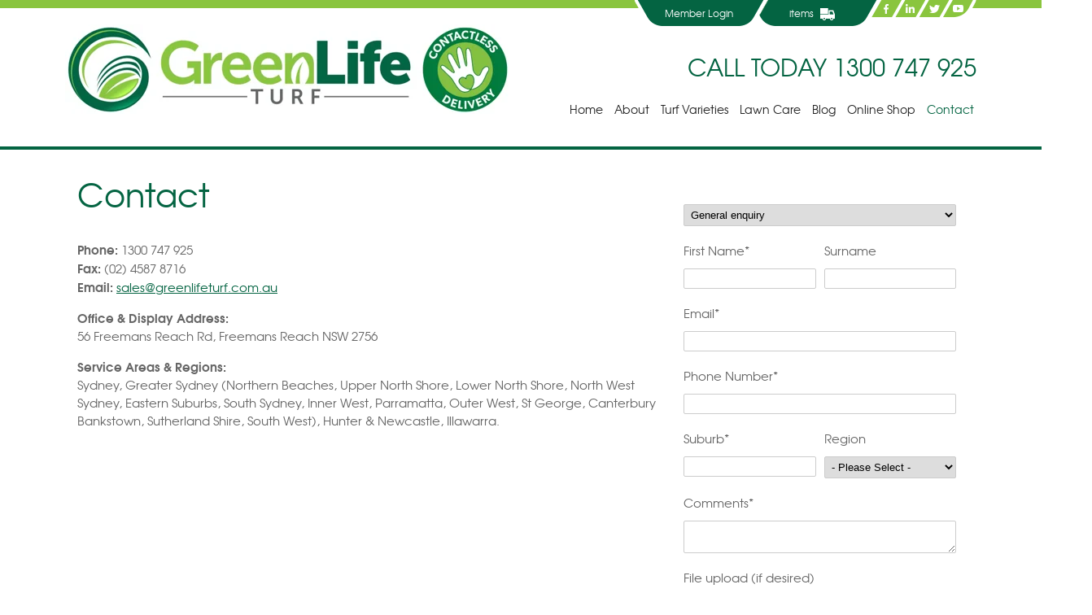

--- FILE ---
content_type: text/html; charset=UTF-8
request_url: https://www.greenlifeturf.com.au/contact
body_size: 9878
content:
<!doctype html><!--[if lt IE 7]> <html class="no-js lt-ie9 lt-ie8 lt-ie7" lang="en" > <![endif]--><!--[if IE 7]>    <html class="no-js lt-ie9 lt-ie8" lang="en" >        <![endif]--><!--[if IE 8]>    <html class="no-js lt-ie9" lang="en" >               <![endif]--><!--[if gt IE 8]><!--><html class="no-js" lang="en"><!--<![endif]--><head>
    <meta charset="utf-8">
    <meta http-equiv="X-UA-Compatible" content="IE=edge,chrome=1">
    <meta name="author" content="Green Life Turf | The Lawn Legends">
    <meta name="description" content="Licenced lawn &amp; turf growers &amp; suppliers | NSW. Highest quality DNA Certified Sir Walter Buffalo Grass, Eureka Kikuyu, Nullarbor Couch &amp; Platinum Zoysia.">
    <meta name="generator" content="HubSpot">
    <title>Ask The Grass Guru | Green Life Turf</title>
    <link rel="shortcut icon" href="https://www.greenlifeturf.com.au/hubfs/GreenLifeTurf_April201-Images6/favicon.ico">
    
<meta name="viewport" content="width=device-width, initial-scale=1">

    <script src="/hs/hsstatic/jquery-libs/static-1.1/jquery/jquery-1.7.1.js"></script>
<script>hsjQuery = window['jQuery'];</script>
    <meta property="og:description" content="Licenced lawn &amp; turf growers &amp; suppliers | NSW. Highest quality DNA Certified Sir Walter Buffalo Grass, Eureka Kikuyu, Nullarbor Couch &amp; Platinum Zoysia.">
    <meta property="og:title" content="Ask The Grass Guru | Green Life Turf">
    <meta name="twitter:description" content="Licenced lawn &amp; turf growers &amp; suppliers | NSW. Highest quality DNA Certified Sir Walter Buffalo Grass, Eureka Kikuyu, Nullarbor Couch &amp; Platinum Zoysia.">
    <meta name="twitter:title" content="Ask The Grass Guru | Green Life Turf">

    

    
    <style>
a.cta_button{-moz-box-sizing:content-box !important;-webkit-box-sizing:content-box !important;box-sizing:content-box !important;vertical-align:middle}.hs-breadcrumb-menu{list-style-type:none;margin:0px 0px 0px 0px;padding:0px 0px 0px 0px}.hs-breadcrumb-menu-item{float:left;padding:10px 0px 10px 10px}.hs-breadcrumb-menu-divider:before{content:'›';padding-left:10px}.hs-featured-image-link{border:0}.hs-featured-image{float:right;margin:0 0 20px 20px;max-width:50%}@media (max-width: 568px){.hs-featured-image{float:none;margin:0;width:100%;max-width:100%}}.hs-screen-reader-text{clip:rect(1px, 1px, 1px, 1px);height:1px;overflow:hidden;position:absolute !important;width:1px}
</style>

<!-- Editor Styles -->
<style id="hs_editor_style" type="text/css">
#hs_cos_wrapper_widget_4055586704  { display: block !important; margin-right: 0px !important }
</style>
    

    
<!--  Added by GoogleAnalytics integration -->
<script>
var _hsp = window._hsp = window._hsp || [];
_hsp.push(['addPrivacyConsentListener', function(consent) { if (consent.allowed || (consent.categories && consent.categories.analytics)) {
  (function(i,s,o,g,r,a,m){i['GoogleAnalyticsObject']=r;i[r]=i[r]||function(){
  (i[r].q=i[r].q||[]).push(arguments)},i[r].l=1*new Date();a=s.createElement(o),
  m=s.getElementsByTagName(o)[0];a.async=1;a.src=g;m.parentNode.insertBefore(a,m)
})(window,document,'script','//www.google-analytics.com/analytics.js','ga');
  ga('create','UA-29342180-1','auto');
  ga('send','pageview');
}}]);
</script>

<!-- /Added by GoogleAnalytics integration -->

<!--  Added by GoogleAnalytics4 integration -->
<script>
var _hsp = window._hsp = window._hsp || [];
window.dataLayer = window.dataLayer || [];
function gtag(){dataLayer.push(arguments);}

var useGoogleConsentModeV2 = true;
var waitForUpdateMillis = 1000;


if (!window._hsGoogleConsentRunOnce) {
  window._hsGoogleConsentRunOnce = true;

  gtag('consent', 'default', {
    'ad_storage': 'denied',
    'analytics_storage': 'denied',
    'ad_user_data': 'denied',
    'ad_personalization': 'denied',
    'wait_for_update': waitForUpdateMillis
  });

  if (useGoogleConsentModeV2) {
    _hsp.push(['useGoogleConsentModeV2'])
  } else {
    _hsp.push(['addPrivacyConsentListener', function(consent){
      var hasAnalyticsConsent = consent && (consent.allowed || (consent.categories && consent.categories.analytics));
      var hasAdsConsent = consent && (consent.allowed || (consent.categories && consent.categories.advertisement));

      gtag('consent', 'update', {
        'ad_storage': hasAdsConsent ? 'granted' : 'denied',
        'analytics_storage': hasAnalyticsConsent ? 'granted' : 'denied',
        'ad_user_data': hasAdsConsent ? 'granted' : 'denied',
        'ad_personalization': hasAdsConsent ? 'granted' : 'denied'
      });
    }]);
  }
}

gtag('js', new Date());
gtag('set', 'developer_id.dZTQ1Zm', true);
gtag('config', 'G-3Y7XE2QLRL');
</script>
<script async src="https://www.googletagmanager.com/gtag/js?id=G-3Y7XE2QLRL"></script>

<!-- /Added by GoogleAnalytics4 integration -->

    <link rel="canonical" href="https://www.greenlifeturf.com.au/contact">

<!-- Facebook Pixel Code -->
<script>
!function(f,b,e,v,n,t,s){if(f.fbq)return;n=f.fbq=function(){n.callMethod?
n.callMethod.apply(n,arguments):n.queue.push(arguments)};if(!f._fbq)f._fbq=n;
n.push=n;n.loaded=!0;n.version='2.0';n.queue=[];t=b.createElement(e);t.async=!0;
t.src=v;s=b.getElementsByTagName(e)[0];s.parentNode.insertBefore(t,s)}(window,
document,'script','https://connect.facebook.net/en_US/fbevents.js');
fbq('init', '1503534283056622'); // Insert your pixel ID here.
fbq('track', 'PageView');
</script>

<noscript>&lt;img  height="1" width="1" style="display:none" src="https://www.facebook.com/tr?id=1503534283056622&amp;amp;ev=PageView&amp;amp;noscript=1"&gt;</noscript>
<!-- DO NOT MODIFY -->
<!-- End Facebook Pixel Code -->

<!-- Google tag (gtag.js) -->
<script async src="https://www.googletagmanager.com/gtag/js?id=G-3Y7XE2QLRL"></script>
<script>
  window.dataLayer = window.dataLayer || [];
  function gtag(){dataLayer.push(arguments);}
  gtag('js', new Date());

  gtag('config', 'G-3Y7XE2QLRL');
</script>

<!-- Global site tag (gtag.js) - Google Analytics -->
<script async src="https://www.googletagmanager.com/gtag/js?id=UA-29342180-1"></script>
<script>
  window.dataLayer = window.dataLayer || [];
  function gtag(){dataLayer.push(arguments);}
  gtag('js', new Date());

  gtag('config', 'UA-29342180-1');
</script> 

<!-- Global site tag (gtag.js) - Google Analytics -->
<script async src="https://www.googletagmanager.com/gtag/js?id=UA-148009121-2"></script>
<script>
  window.dataLayer = window.dataLayer || [];
  function gtag(){dataLayer.push(arguments);}
  gtag('js', new Date());

  gtag('config', 'UA-148009121-2');
</script>
<meta property="og:url" content="https://www.greenlifeturf.com.au/contact">
<meta name="twitter:card" content="summary">
<link rel="stylesheet" href="//7052064.fs1.hubspotusercontent-na1.net/hubfs/7052064/hub_generated/template_assets/DEFAULT_ASSET/1767723259071/template_layout.min.css">


<link rel="stylesheet" href="https://www.greenlifeturf.com.au/hubfs/hub_generated/template_assets/1/4265409949/1742555412290/template_Green_Life_Turf_Aug2016-style.css">



    <!-- The style tag has been deprecated. Attached stylesheets are included in the required_head_tags page variable. -->

</head>
<body class="landing-page two-column   hs-content-id-4055586699 hs-site-page page " style="">
    <div class="header-container-wrapper">
    <div class="header-container container-fluid">

<div class="row-fluid-wrapper row-depth-1 row-number-1 ">
<div class="row-fluid ">
<div class="span12 widget-span widget-type-global_group " style="" data-widget-type="global_group" data-x="0" data-w="12">
<div class="" data-global-widget-path="generated_global_groups/4265508609.html"><div class="row-fluid-wrapper row-depth-1 row-number-1 ">
<div class="row-fluid ">
<div class="span12 widget-span widget-type-cell custom-header-top" style="" data-widget-type="cell" data-x="0" data-w="12">

<div class="row-fluid-wrapper row-depth-1 row-number-2 ">
<div class="row-fluid ">
<div class="span12 widget-span widget-type-cell page-center" style="" data-widget-type="cell" data-x="0" data-w="12">

<div class="row-fluid-wrapper row-depth-1 row-number-3 ">
<div class="row-fluid ">
<div class="span12 widget-span widget-type-raw_html custom-social-group" style="" data-widget-type="raw_html" data-x="0" data-w="12">
<div class="cell-wrapper layout-widget-wrapper">
<span id="hs_cos_wrapper_module_146132197655838736" class="hs_cos_wrapper hs_cos_wrapper_widget hs_cos_wrapper_type_raw_html" style="" data-hs-cos-general-type="widget" data-hs-cos-type="raw_html"><div id="topright"><div id="memberlogin"><a href="http://registermycard.com.au/greenlifeturf/index.php" target="_blank">Member Login</a></div><div id="cartitems">
<a href="http://shop.greenlifeturf.com.au/cart"><span style="z-index:-1;">items </span><img src="https://www.greenlifeturf.com.au/hubfs/GreenLifeTurf_April201-Images6/icon-cart.png" alt="Shopping Cart"></a>
</div>
<div id="socialicons">
<a href="https://www.facebook.com/pages/Green-Life-Turf/201418159915854" target="_blank">
<img src="https://www.greenlifeturf.com.au/hubfs/GreenLifeTurf_April201-Images6/icon-facebook.png" alt="Facebook" title="Facebook"></a><a href="http://www.linkedin.com/profile/view?id=352149676&amp;trk=nav_responsive_tab_profile_pic" target="_blank"><img src="https://www.greenlifeturf.com.au/hubfs/GreenLifeTurf_April201-Images6/icon-linkedin.png" alt="LinkedIn" title="LinkedIn"></a><a href="https://twitter.com/thegrassguru" target="_blank"><img src="https://www.greenlifeturf.com.au/hubfs/GreenLifeTurf_April201-Images6/icon-twitter.png" alt="Twitter" title="Twitter"></a><a href="https://www.youtube.com/user/thegrassguru/videos" target="_blank"><img src="https://www.greenlifeturf.com.au/hubfs/GreenLifeTurf_April201-Images6/icon-youtube.png" alt="YouTube" title="YouTube"></a></div></div></span>
</div><!--end layout-widget-wrapper -->
</div><!--end widget-span -->
</div><!--end row-->
</div><!--end row-wrapper -->

<div class="row-fluid-wrapper row-depth-1 row-number-4 ">
<div class="row-fluid ">
<div class="span12 widget-span widget-type-rich_text custom-logo" style="" data-widget-type="rich_text" data-x="0" data-w="12">
<div class="cell-wrapper layout-widget-wrapper">
<span id="hs_cos_wrapper_module_146132133322935448" class="hs_cos_wrapper hs_cos_wrapper_widget hs_cos_wrapper_type_rich_text" style="" data-hs-cos-general-type="widget" data-hs-cos-type="rich_text"><a href="/"><img src="https://www.greenlifeturf.com.au/hs-fs/hubfs/Corporate_Identity/GLT%20Logo%20with%20Contact%20Free%20Logo-min.png?width=550&amp;name=GLT%20Logo%20with%20Contact%20Free%20Logo-min.png" alt="Green Life Turf | Turf Grass Supply &amp; Installation" width="550" style="width: 550px;" srcset="https://www.greenlifeturf.com.au/hs-fs/hubfs/Corporate_Identity/GLT%20Logo%20with%20Contact%20Free%20Logo-min.png?width=275&amp;name=GLT%20Logo%20with%20Contact%20Free%20Logo-min.png 275w, https://www.greenlifeturf.com.au/hs-fs/hubfs/Corporate_Identity/GLT%20Logo%20with%20Contact%20Free%20Logo-min.png?width=550&amp;name=GLT%20Logo%20with%20Contact%20Free%20Logo-min.png 550w, https://www.greenlifeturf.com.au/hs-fs/hubfs/Corporate_Identity/GLT%20Logo%20with%20Contact%20Free%20Logo-min.png?width=825&amp;name=GLT%20Logo%20with%20Contact%20Free%20Logo-min.png 825w, https://www.greenlifeturf.com.au/hs-fs/hubfs/Corporate_Identity/GLT%20Logo%20with%20Contact%20Free%20Logo-min.png?width=1100&amp;name=GLT%20Logo%20with%20Contact%20Free%20Logo-min.png 1100w, https://www.greenlifeturf.com.au/hs-fs/hubfs/Corporate_Identity/GLT%20Logo%20with%20Contact%20Free%20Logo-min.png?width=1375&amp;name=GLT%20Logo%20with%20Contact%20Free%20Logo-min.png 1375w, https://www.greenlifeturf.com.au/hs-fs/hubfs/Corporate_Identity/GLT%20Logo%20with%20Contact%20Free%20Logo-min.png?width=1650&amp;name=GLT%20Logo%20with%20Contact%20Free%20Logo-min.png 1650w" sizes="(max-width: 550px) 100vw, 550px"></a></span>
</div><!--end layout-widget-wrapper -->
</div><!--end widget-span -->
</div><!--end row-->
</div><!--end row-wrapper -->

<div class="row-fluid-wrapper row-depth-1 row-number-5 ">
<div class="row-fluid ">
<div class="span12 widget-span widget-type-rich_text custom-today" style="" data-widget-type="rich_text" data-x="0" data-w="12">
<div class="cell-wrapper layout-widget-wrapper">
<span id="hs_cos_wrapper_module_146132196084438086" class="hs_cos_wrapper hs_cos_wrapper_widget hs_cos_wrapper_type_rich_text" style="" data-hs-cos-general-type="widget" data-hs-cos-type="rich_text"><p>Call Today <span><a href="tel:1300747925">1300 747 925</a></span></p></span>
</div><!--end layout-widget-wrapper -->
</div><!--end widget-span -->
</div><!--end row-->
</div><!--end row-wrapper -->

<div class="row-fluid-wrapper row-depth-1 row-number-6 ">
<div class="row-fluid ">
<div class="span12 widget-span widget-type-menu custom-menu-primary" style="" data-widget-type="menu" data-x="0" data-w="12">
<div class="cell-wrapper layout-widget-wrapper">
<span id="hs_cos_wrapper_module_146132625979242234" class="hs_cos_wrapper hs_cos_wrapper_widget hs_cos_wrapper_type_menu" style="" data-hs-cos-general-type="widget" data-hs-cos-type="menu"><div id="hs_menu_wrapper_module_146132625979242234" class="hs-menu-wrapper active-branch flyouts hs-menu-flow-horizontal" role="navigation" data-sitemap-name="Green_Life_Turf_Aug2016_Theme_Main_Menu" data-menu-id="4445007520" aria-label="Navigation Menu">
 <ul role="menu" class="active-branch">
  <li class="hs-menu-item hs-menu-depth-1" role="none"><a href="https://www.greenlifeturf.com.au/old/homepage" role="menuitem">Home</a></li>
  <li class="hs-menu-item hs-menu-depth-1 hs-item-has-children" role="none"><a href="https://www.greenlifeturf.com.au/about-us/old" aria-haspopup="true" aria-expanded="false" role="menuitem">About</a>
   <ul role="menu" class="hs-menu-children-wrapper">
    <li class="hs-menu-item hs-menu-depth-2" role="none"><a href="https://www.greenlifeturf.com.au/about-us/our-company/" role="menuitem">Our Company</a></li>
    <li class="hs-menu-item hs-menu-depth-2" role="none"><a href="https://www.greenlifeturf.com.au/services/" role="menuitem">Services</a></li>
    <li class="hs-menu-item hs-menu-depth-2" role="none"><a href="https://www.greenlifeturf.com.au/about-us/awards/" role="menuitem">Awards</a></li>
    <li class="hs-menu-item hs-menu-depth-2" role="none"><a href="https://www.greenlifeturf.com.au/about-us/testimonials" role="menuitem">Testimonials</a></li>
    <li class="hs-menu-item hs-menu-depth-2" role="none"><a href="https://www.greenlifeturf.com.au/about-us/before-and-after/" role="menuitem">Before and After</a></li>
    <li class="hs-menu-item hs-menu-depth-2" role="none"><a href="https://www.greenlifeturf.com.au/about-us/faqs/" role="menuitem">FAQs</a></li>
    <li class="hs-menu-item hs-menu-depth-2" role="none"><a href="https://www.greenlifeturf.com.au/turf-industry-affiliations-associations" role="menuitem">Affiliations &amp; Associations</a></li>
   </ul></li>
  <li class="hs-menu-item hs-menu-depth-1 hs-item-has-children" role="none"><a href="https://www.greenlifeturf.com.au/lawn-solutions-australia-turf-varieties" aria-haspopup="true" aria-expanded="false" role="menuitem">Turf Varieties</a>
   <ul role="menu" class="hs-menu-children-wrapper">
    <li class="hs-menu-item hs-menu-depth-2" role="none"><a href="https://www.greenlifeturf.com.au/old/sir-walter-buffalo/" role="menuitem">Sir Walter DNA Certified Buffalo</a></li>
    <li class="hs-menu-item hs-menu-depth-2" role="none"><a href="https://www.greenlifeturf.com.au/sir-grange-zoysia" role="menuitem">Sir Grange Zoysia</a></li>
    <li class="hs-menu-item hs-menu-depth-2" role="none"><a href="https://www.greenlifeturf.com.au/tiftuf-bermuda-grass" role="menuitem">TifTuf Bermuda | Water Smart</a></li>
    <li class="hs-menu-item hs-menu-depth-2" role="none"><a href="https://www.greenlifeturf.com.au/old/eureka-kikuyu" role="menuitem">Eureka Kikuyu PBR</a></li>
    <li class="hs-menu-item hs-menu-depth-2" role="none"><a href="https://www.greenlifeturf.com.au/old/nullarbor-couch" role="menuitem">Nullarbor Couch</a></li>
    <li class="hs-menu-item hs-menu-depth-2" role="none"><a href="https://www.greenlifeturf.com.au/bullseye-new/" role="menuitem">Bullseye Instant Real Lawn</a></li>
   </ul></li>
  <li class="hs-menu-item hs-menu-depth-1" role="none"><a href="https://www.greenlifeturf.com.au/lawn-care-and-preparation/" role="menuitem">Lawn Care</a></li>
  <li class="hs-menu-item hs-menu-depth-1 hs-item-has-children" role="none"><a href="https://www.greenlifeturf.com.au/lawn-and-turf-blogs" aria-haspopup="true" aria-expanded="false" role="menuitem">Blog</a>
   <ul role="menu" class="hs-menu-children-wrapper">
    <li class="hs-menu-item hs-menu-depth-2" role="none"><a href="https://www.greenlifeturf.com.au/blog/industry" role="menuitem">Industry Blog</a></li>
    <li class="hs-menu-item hs-menu-depth-2" role="none"><a href="https://www.greenlifeturf.com.au/blog" role="menuitem">Residential Blog</a></li>
   </ul></li>
  <li class="hs-menu-item hs-menu-depth-1" role="none"><a href="http://shop.greenlifeturf.com.au/" role="menuitem">Online Shop</a></li>
  <li class="hs-menu-item hs-menu-depth-1 active hs-item-has-children active-branch" role="none"><a href="https://www.greenlifeturf.com.au/contact" aria-haspopup="true" aria-expanded="false" role="menuitem">Contact</a>
   <ul role="menu" class="hs-menu-children-wrapper">
    <li class="hs-menu-item hs-menu-depth-2" role="none"><a href="https://www.greenlifeturf.com.au/grass-turf-prices-get-a-turf-quote" role="menuitem">Get a Turf Quote Online</a></li>
    <li class="hs-menu-item hs-menu-depth-2" role="none"><a href="https://www.greenlifeturf.com.au/order-turf-online-or-request-a-quote" role="menuitem">Order Turf Online</a></li>
   </ul></li>
 </ul>
</div></span></div><!--end layout-widget-wrapper -->
</div><!--end widget-span -->
</div><!--end row-->
</div><!--end row-wrapper -->

</div><!--end widget-span -->
</div><!--end row-->
</div><!--end row-wrapper -->

</div><!--end widget-span -->
</div><!--end row-->
</div><!--end row-wrapper -->
</div>
</div><!--end widget-span -->
</div><!--end row-->
</div><!--end row-wrapper -->

    </div><!--end header -->
</div><!--end header wrapper -->

<div class="body-container-wrapper">
    <div class="body-container container-fluid">

<div class="row-fluid-wrapper row-depth-1 row-number-1 ">
<div class="row-fluid ">
<div class="span12 widget-span widget-type-cell page-center content-wrapper" style="" data-widget-type="cell" data-x="0" data-w="12">

<div class="row-fluid-wrapper row-depth-1 row-number-2 ">
<div class="row-fluid ">
<div class="span8 widget-span widget-type-cell main-content" style="" data-widget-type="cell" data-x="0" data-w="8">

<div class="row-fluid-wrapper row-depth-1 row-number-3 ">
<div class="row-fluid ">
<div class="span12 widget-span widget-type-widget_container " style="" data-widget-type="widget_container" data-x="0" data-w="12">
<span id="hs_cos_wrapper_module_1395325065960295" class="hs_cos_wrapper hs_cos_wrapper_widget_container hs_cos_wrapper_type_widget_container" style="" data-hs-cos-general-type="widget_container" data-hs-cos-type="widget_container"><div id="hs_cos_wrapper_widget_4055586704" class="hs_cos_wrapper hs_cos_wrapper_widget hs_cos_wrapper_type_rich_text" style="" data-hs-cos-general-type="widget" data-hs-cos-type="rich_text"><h1>Contact</h1>
<p><strong>Phone:</strong> 1300 747 925<br><strong>Fax:</strong> (02) 4587 8716<br><strong>Email:</strong> <a href="mailto:sales@greenlifeturf.com.au" target="_blank">sales@greenlifeturf.com.au</a></p>
<p><strong><span class="hs_cos_wrapper hs_cos_wrapper_widget_container hs_cos_wrapper_type_widget_container" data-hs-cos-general-type="widget_container" data-hs-cos-type="widget_container">Office &amp;&nbsp;Display Address:<br></span></strong><span class="hs_cos_wrapper hs_cos_wrapper_widget_container hs_cos_wrapper_type_widget_container" data-hs-cos-general-type="widget_container" data-hs-cos-type="widget_container">56 Freemans Reach Rd, Freemans Reach NSW 2756</span></p>
<p><strong><span class="hs_cos_wrapper hs_cos_wrapper_widget_container hs_cos_wrapper_type_widget_container" data-hs-cos-general-type="widget_container" data-hs-cos-type="widget_container"><span class="hs_cos_wrapper hs_cos_wrapper_widget_container hs_cos_wrapper_type_widget_container" data-hs-cos-general-type="widget_container" data-hs-cos-type="widget_container">Service Areas &amp;&nbsp;Regions:<br></span></span></strong>Sydney, Greater Sydney (Northern Beaches, Upper North Shore, Lower North Shore, North West Sydney, Eastern Suburbs, South Sydney, Inner West, Parramatta, Outer West, St George, Canterbury Bankstown, Sutherland Shire, South West), Hunter &amp; Newcastle, Illawarra.</p></div>
<div id="hs_cos_wrapper_widget_1462342617304" class="hs_cos_wrapper hs_cos_wrapper_widget hs_cos_wrapper_type_raw_html" style="" data-hs-cos-general-type="widget" data-hs-cos-type="raw_html"><iframe src="https://www.google.com/maps/embed?pb=!1m18!1m12!1m3!1d3323.386912244852!2d150.8189438154545!3d-33.59526418073265!2m3!1f0!2f0!3f0!3m2!1i1024!2i768!4f13.1!3m3!1m2!1s0x6b0d6250a685adc3%3A0x24c4960d12a3a565!2s56+Freemans+Reach+Rd%2C+Freemans+Reach+NSW+2756!5e0!3m2!1sen!2sau!4v1496735484758" width="600" height="450" frameborder="0" style="border:0" allowfullscreen></iframe></div></span>
</div><!--end widget-span -->
</div><!--end row-->
</div><!--end row-wrapper -->

</div><!--end widget-span -->
<div class="span4 widget-span widget-type-cell sidebar right" style="" data-widget-type="cell" data-x="8" data-w="4">

<div class="row-fluid-wrapper row-depth-1 row-number-4 ">
<div class="row-fluid ">
<div class="span12 widget-span widget-type-form sidebar-form" style="" data-widget-type="form" data-x="0" data-w="12">
<div class="cell-wrapper layout-widget-wrapper">
<span id="hs_cos_wrapper_module_13885068285937553" class="hs_cos_wrapper hs_cos_wrapper_widget hs_cos_wrapper_type_form" style="" data-hs-cos-general-type="widget" data-hs-cos-type="form"><h3 id="hs_cos_wrapper_module_13885068285937553_title" class="hs_cos_wrapper form-title" data-hs-cos-general-type="widget_field" data-hs-cos-type="text"></h3>

<div id="hs_form_target_module_13885068285937553"></div>









</span>
</div><!--end layout-widget-wrapper -->
</div><!--end widget-span -->
</div><!--end row-->
</div><!--end row-wrapper -->

</div><!--end widget-span -->
</div><!--end row-->
</div><!--end row-wrapper -->

</div><!--end widget-span -->
</div><!--end row-->
</div><!--end row-wrapper -->

    </div><!--end body -->
</div><!--end body wrapper -->

<div class="footer-container-wrapper">
    <div class="footer-container container-fluid">

<div class="row-fluid-wrapper row-depth-1 row-number-1 ">
<div class="row-fluid ">
<div class="span12 widget-span widget-type-global_group " style="" data-widget-type="global_group" data-x="0" data-w="12">
<div class="" data-global-widget-path="generated_global_groups/4265509219.html"><div class="row-fluid-wrapper row-depth-1 row-number-1 ">
<div class="row-fluid ">
<div class="span12 widget-span widget-type-cell custom-quality-lawn-group" style="" data-widget-type="cell" data-x="0" data-w="12">

<div class="row-fluid-wrapper row-depth-1 row-number-2 ">
<div class="row-fluid ">
<div class="span12 widget-span widget-type-rich_text custom-slogan" style="" data-widget-type="rich_text" data-x="0" data-w="12">
<div class="cell-wrapper layout-widget-wrapper">
<span id="hs_cos_wrapper_module_146132034834830912" class="hs_cos_wrapper hs_cos_wrapper_widget hs_cos_wrapper_type_rich_text" style="" data-hs-cos-general-type="widget" data-hs-cos-type="rich_text"><p>The Specialists in Instant Quality Lawns!</p></span>
</div><!--end layout-widget-wrapper -->
</div><!--end widget-span -->
</div><!--end row-->
</div><!--end row-wrapper -->

</div><!--end widget-span -->
</div><!--end row-->
</div><!--end row-wrapper -->

<div class="row-fluid-wrapper row-depth-1 row-number-3 ">
<div class="row-fluid ">
<div class="span12 widget-span widget-type-cell custom-request-group" style="" data-widget-type="cell" data-x="0" data-w="12">

<div class="row-fluid-wrapper row-depth-1 row-number-4 ">
<div class="row-fluid ">
<div class="span12 widget-span widget-type-cell page-center" style="" data-widget-type="cell" data-x="0" data-w="12">

<div class="row-fluid-wrapper row-depth-1 row-number-5 ">
<div class="row-fluid ">
<div class="span12 widget-span widget-type-rich_text custom-quote-today" style="" data-widget-type="rich_text" data-x="0" data-w="12">
<div class="cell-wrapper layout-widget-wrapper">
<span id="hs_cos_wrapper_module_146131983999927489" class="hs_cos_wrapper hs_cos_wrapper_widget hs_cos_wrapper_type_rich_text" style="" data-hs-cos-general-type="widget" data-hs-cos-type="rich_text"><a href="/ask-the-grass-guru-green-life-turf?originating_conversion=Request%20a%20quote">Request a Quote Today <img src="https://www.greenlifeturf.com.au/hubfs/GreenLifeTurf_April201-Images6/button-quote.png" alt="Go"></a></span>
</div><!--end layout-widget-wrapper -->
</div><!--end widget-span -->
</div><!--end row-->
</div><!--end row-wrapper -->

</div><!--end widget-span -->
</div><!--end row-->
</div><!--end row-wrapper -->

</div><!--end widget-span -->
</div><!--end row-->
</div><!--end row-wrapper -->

<div class="row-fluid-wrapper row-depth-1 row-number-6 ">
<div class="row-fluid ">
<div class="span12 widget-span widget-type-cell custom-lawn-group" style="" data-widget-type="cell" data-x="0" data-w="12">

<div class="row-fluid-wrapper row-depth-1 row-number-7 ">
<div class="row-fluid ">
<div class="span12 widget-span widget-type-cell page-center" style="" data-widget-type="cell" data-x="0" data-w="12">

<div class="row-fluid-wrapper row-depth-1 row-number-8 ">
<div class="row-fluid ">
<div class="span12 widget-span widget-type-rich_text custom-logo-lawn" style="" data-widget-type="rich_text" data-x="0" data-w="12">
<div class="cell-wrapper layout-widget-wrapper">
<span id="hs_cos_wrapper_module_146131925821524032" class="hs_cos_wrapper hs_cos_wrapper_widget hs_cos_wrapper_type_rich_text" style="" data-hs-cos-general-type="widget" data-hs-cos-type="rich_text"><a href="http://www.lawnsolutionsaustralia.com.au/" target="_blank" data-mce-target="_blank"><img src="https://www.greenlifeturf.com.au/hs-fs/hubfs/GreenLifeTurf_April201-Images6/logo-lsa-1.png?width=428&amp;name=logo-lsa-1.png" alt="LSA Member | Lawn Solutions Australia" title="LSA Member | Lawn Solutions Australia" width="428" caption="false" data-constrained="true" style="width: 428px;" srcset="https://www.greenlifeturf.com.au/hs-fs/hubfs/GreenLifeTurf_April201-Images6/logo-lsa-1.png?width=214&amp;name=logo-lsa-1.png 214w, https://www.greenlifeturf.com.au/hs-fs/hubfs/GreenLifeTurf_April201-Images6/logo-lsa-1.png?width=428&amp;name=logo-lsa-1.png 428w, https://www.greenlifeturf.com.au/hs-fs/hubfs/GreenLifeTurf_April201-Images6/logo-lsa-1.png?width=642&amp;name=logo-lsa-1.png 642w, https://www.greenlifeturf.com.au/hs-fs/hubfs/GreenLifeTurf_April201-Images6/logo-lsa-1.png?width=856&amp;name=logo-lsa-1.png 856w, https://www.greenlifeturf.com.au/hs-fs/hubfs/GreenLifeTurf_April201-Images6/logo-lsa-1.png?width=1070&amp;name=logo-lsa-1.png 1070w, https://www.greenlifeturf.com.au/hs-fs/hubfs/GreenLifeTurf_April201-Images6/logo-lsa-1.png?width=1284&amp;name=logo-lsa-1.png 1284w" sizes="(max-width: 428px) 100vw, 428px"></a>&nbsp; &nbsp; &nbsp; &nbsp; &nbsp; &nbsp; &nbsp; &nbsp; &nbsp; &nbsp; &nbsp; &nbsp; &nbsp;&nbsp;<a href="http://ausgap.com.au/about/" target="_blank" data-mce-target="_blank"><img src="https://www.greenlifeturf.com.au/hs-fs/hubfs/Corporate_Identity/AusGAP_Certified_Logo_Transparent.png?width=159&amp;name=AusGAP_Certified_Logo_Transparent.png" alt="AusGAP Certified Turf Grower" title="AusGAP Certified Turf Grower" width="159" data-constrained="true" style="width: 159px;" caption="false" srcset="https://www.greenlifeturf.com.au/hs-fs/hubfs/Corporate_Identity/AusGAP_Certified_Logo_Transparent.png?width=80&amp;name=AusGAP_Certified_Logo_Transparent.png 80w, https://www.greenlifeturf.com.au/hs-fs/hubfs/Corporate_Identity/AusGAP_Certified_Logo_Transparent.png?width=159&amp;name=AusGAP_Certified_Logo_Transparent.png 159w, https://www.greenlifeturf.com.au/hs-fs/hubfs/Corporate_Identity/AusGAP_Certified_Logo_Transparent.png?width=239&amp;name=AusGAP_Certified_Logo_Transparent.png 239w, https://www.greenlifeturf.com.au/hs-fs/hubfs/Corporate_Identity/AusGAP_Certified_Logo_Transparent.png?width=318&amp;name=AusGAP_Certified_Logo_Transparent.png 318w, https://www.greenlifeturf.com.au/hs-fs/hubfs/Corporate_Identity/AusGAP_Certified_Logo_Transparent.png?width=398&amp;name=AusGAP_Certified_Logo_Transparent.png 398w, https://www.greenlifeturf.com.au/hs-fs/hubfs/Corporate_Identity/AusGAP_Certified_Logo_Transparent.png?width=477&amp;name=AusGAP_Certified_Logo_Transparent.png 477w" sizes="(max-width: 159px) 100vw, 159px"></a></span>
</div><!--end layout-widget-wrapper -->
</div><!--end widget-span -->
</div><!--end row-->
</div><!--end row-wrapper -->

</div><!--end widget-span -->
</div><!--end row-->
</div><!--end row-wrapper -->

</div><!--end widget-span -->
</div><!--end row-->
</div><!--end row-wrapper -->

<div class="row-fluid-wrapper row-depth-1 row-number-9 ">
<div class="row-fluid ">
<div class="span12 widget-span widget-type-cell custom-footer-top-logo" style="" data-widget-type="cell" data-x="0" data-w="12">

<div class="row-fluid-wrapper row-depth-1 row-number-10 ">
<div class="row-fluid ">
<div class="span12 widget-span widget-type-cell page-center" style="" data-widget-type="cell" data-x="0" data-w="12">

<div class="row-fluid-wrapper row-depth-1 row-number-11 ">
<div class="row-fluid ">
<div class="span12 widget-span widget-type-rich_text custom-footer-top-logo-wrapper" style="" data-widget-type="rich_text" data-x="0" data-w="12">
<div class="cell-wrapper layout-widget-wrapper">
<span id="hs_cos_wrapper_module_146131797020120573" class="hs_cos_wrapper hs_cos_wrapper_widget hs_cos_wrapper_type_rich_text" style="" data-hs-cos-general-type="widget" data-hs-cos-type="rich_text"><p>&nbsp;</p>
<hr>
<p style="text-align: center;"><span style="font-size: 30px; color: #005232;">|</span> &nbsp;<a href="https://www.greenlifeturf.com.au/turf-varieties-dna-certified-sir-walter-buffalo" rel=" noopener"><img src="https://www.greenlifeturf.com.au/hs-fs/hubfs/Turf%20Logos/Sir%20Walter/SirWalter-DNA_OB_Landscape-min.png?width=222&amp;name=SirWalter-DNA_OB_Landscape-min.png" alt="Sir Walter DNA Certified Buffalo Turf Grass Logo (Min)" width="222" style="width: 222px;" srcset="https://www.greenlifeturf.com.au/hs-fs/hubfs/Turf%20Logos/Sir%20Walter/SirWalter-DNA_OB_Landscape-min.png?width=111&amp;name=SirWalter-DNA_OB_Landscape-min.png 111w, https://www.greenlifeturf.com.au/hs-fs/hubfs/Turf%20Logos/Sir%20Walter/SirWalter-DNA_OB_Landscape-min.png?width=222&amp;name=SirWalter-DNA_OB_Landscape-min.png 222w, https://www.greenlifeturf.com.au/hs-fs/hubfs/Turf%20Logos/Sir%20Walter/SirWalter-DNA_OB_Landscape-min.png?width=333&amp;name=SirWalter-DNA_OB_Landscape-min.png 333w, https://www.greenlifeturf.com.au/hs-fs/hubfs/Turf%20Logos/Sir%20Walter/SirWalter-DNA_OB_Landscape-min.png?width=444&amp;name=SirWalter-DNA_OB_Landscape-min.png 444w, https://www.greenlifeturf.com.au/hs-fs/hubfs/Turf%20Logos/Sir%20Walter/SirWalter-DNA_OB_Landscape-min.png?width=555&amp;name=SirWalter-DNA_OB_Landscape-min.png 555w, https://www.greenlifeturf.com.au/hs-fs/hubfs/Turf%20Logos/Sir%20Walter/SirWalter-DNA_OB_Landscape-min.png?width=666&amp;name=SirWalter-DNA_OB_Landscape-min.png 666w" sizes="(max-width: 222px) 100vw, 222px"></a>&nbsp; <span style="font-size: 30px; color: #005232;">|</span> &nbsp;<a href="https://www.greenlifeturf.com.au/turf-varieties-sir-grange-zoysia" rel=" noopener"><img src="https://www.greenlifeturf.com.au/hs-fs/hubfs/Turf%20Logos/Sir%20Grange/Sir-Grange_MasterLogo_Landscape-min.png?width=187&amp;name=Sir-Grange_MasterLogo_Landscape-min.png" alt="Sir Grange Zoysia Turf Grass Logo (Min)" width="187" style="width: 187px;" srcset="https://www.greenlifeturf.com.au/hs-fs/hubfs/Turf%20Logos/Sir%20Grange/Sir-Grange_MasterLogo_Landscape-min.png?width=94&amp;name=Sir-Grange_MasterLogo_Landscape-min.png 94w, https://www.greenlifeturf.com.au/hs-fs/hubfs/Turf%20Logos/Sir%20Grange/Sir-Grange_MasterLogo_Landscape-min.png?width=187&amp;name=Sir-Grange_MasterLogo_Landscape-min.png 187w, https://www.greenlifeturf.com.au/hs-fs/hubfs/Turf%20Logos/Sir%20Grange/Sir-Grange_MasterLogo_Landscape-min.png?width=281&amp;name=Sir-Grange_MasterLogo_Landscape-min.png 281w, https://www.greenlifeturf.com.au/hs-fs/hubfs/Turf%20Logos/Sir%20Grange/Sir-Grange_MasterLogo_Landscape-min.png?width=374&amp;name=Sir-Grange_MasterLogo_Landscape-min.png 374w, https://www.greenlifeturf.com.au/hs-fs/hubfs/Turf%20Logos/Sir%20Grange/Sir-Grange_MasterLogo_Landscape-min.png?width=468&amp;name=Sir-Grange_MasterLogo_Landscape-min.png 468w, https://www.greenlifeturf.com.au/hs-fs/hubfs/Turf%20Logos/Sir%20Grange/Sir-Grange_MasterLogo_Landscape-min.png?width=561&amp;name=Sir-Grange_MasterLogo_Landscape-min.png 561w" sizes="(max-width: 187px) 100vw, 187px"></a>&nbsp; &nbsp;<span style="font-size: 30px; color: #005232;">|</span>&nbsp; &nbsp;<a href="https://www.greenlifeturf.com.au/turf-varieties-tiftuf-bermuda" rel=" noopener"><img src="https://www.greenlifeturf.com.au/hs-fs/hubfs/Corporate_Identity/TifTuf%20Logo%20w%20Smart%20Approved%20WaterMark%20Landscape-min.png?width=89&amp;name=TifTuf%20Logo%20w%20Smart%20Approved%20WaterMark%20Landscape-min.png" alt="TifTuf Bermuda Smart Approved WaterMark Turf Grass Logo (Min)" width="89" style="width: 89px;" srcset="https://www.greenlifeturf.com.au/hs-fs/hubfs/Corporate_Identity/TifTuf%20Logo%20w%20Smart%20Approved%20WaterMark%20Landscape-min.png?width=45&amp;name=TifTuf%20Logo%20w%20Smart%20Approved%20WaterMark%20Landscape-min.png 45w, https://www.greenlifeturf.com.au/hs-fs/hubfs/Corporate_Identity/TifTuf%20Logo%20w%20Smart%20Approved%20WaterMark%20Landscape-min.png?width=89&amp;name=TifTuf%20Logo%20w%20Smart%20Approved%20WaterMark%20Landscape-min.png 89w, https://www.greenlifeturf.com.au/hs-fs/hubfs/Corporate_Identity/TifTuf%20Logo%20w%20Smart%20Approved%20WaterMark%20Landscape-min.png?width=134&amp;name=TifTuf%20Logo%20w%20Smart%20Approved%20WaterMark%20Landscape-min.png 134w, https://www.greenlifeturf.com.au/hs-fs/hubfs/Corporate_Identity/TifTuf%20Logo%20w%20Smart%20Approved%20WaterMark%20Landscape-min.png?width=178&amp;name=TifTuf%20Logo%20w%20Smart%20Approved%20WaterMark%20Landscape-min.png 178w, https://www.greenlifeturf.com.au/hs-fs/hubfs/Corporate_Identity/TifTuf%20Logo%20w%20Smart%20Approved%20WaterMark%20Landscape-min.png?width=223&amp;name=TifTuf%20Logo%20w%20Smart%20Approved%20WaterMark%20Landscape-min.png 223w, https://www.greenlifeturf.com.au/hs-fs/hubfs/Corporate_Identity/TifTuf%20Logo%20w%20Smart%20Approved%20WaterMark%20Landscape-min.png?width=267&amp;name=TifTuf%20Logo%20w%20Smart%20Approved%20WaterMark%20Landscape-min.png 267w" sizes="(max-width: 89px) 100vw, 89px"></a>&nbsp; &nbsp;<span style="font-size: 30px; color: #005232;">|</span>&nbsp; &nbsp;<a href="https://www.greenlifeturf.com.au/turf-varieties/nullarbor-couch/" rel=" noopener"><img src="https://www.greenlifeturf.com.au/hs-fs/hubfs/Turf%20Logos/Nullarbor%20Couch/Nullarbor%20Couch%20Logo-min.jpg?width=112&amp;name=Nullarbor%20Couch%20Logo-min.jpg" alt="Nullarbor Couch Turf Grass Logo (Min)" width="112" style="width: 112px;" srcset="https://www.greenlifeturf.com.au/hs-fs/hubfs/Turf%20Logos/Nullarbor%20Couch/Nullarbor%20Couch%20Logo-min.jpg?width=56&amp;name=Nullarbor%20Couch%20Logo-min.jpg 56w, https://www.greenlifeturf.com.au/hs-fs/hubfs/Turf%20Logos/Nullarbor%20Couch/Nullarbor%20Couch%20Logo-min.jpg?width=112&amp;name=Nullarbor%20Couch%20Logo-min.jpg 112w, https://www.greenlifeturf.com.au/hs-fs/hubfs/Turf%20Logos/Nullarbor%20Couch/Nullarbor%20Couch%20Logo-min.jpg?width=168&amp;name=Nullarbor%20Couch%20Logo-min.jpg 168w, https://www.greenlifeturf.com.au/hs-fs/hubfs/Turf%20Logos/Nullarbor%20Couch/Nullarbor%20Couch%20Logo-min.jpg?width=224&amp;name=Nullarbor%20Couch%20Logo-min.jpg 224w, https://www.greenlifeturf.com.au/hs-fs/hubfs/Turf%20Logos/Nullarbor%20Couch/Nullarbor%20Couch%20Logo-min.jpg?width=280&amp;name=Nullarbor%20Couch%20Logo-min.jpg 280w, https://www.greenlifeturf.com.au/hs-fs/hubfs/Turf%20Logos/Nullarbor%20Couch/Nullarbor%20Couch%20Logo-min.jpg?width=336&amp;name=Nullarbor%20Couch%20Logo-min.jpg 336w" sizes="(max-width: 112px) 100vw, 112px"></a> &nbsp;<span style="font-size: 30px; color: #005232;">|</span>&nbsp;&nbsp;<a href="https://www.greenlifeturf.com.au/turf-varieties/eureka-kikuyu/" rel=" noopener"><img src="https://www.greenlifeturf.com.au/hs-fs/hubfs/Turf%20Logos/Eureka%20Kikuyu/Eureka%20Kikuyu%20Transparent-min.png?width=180&amp;name=Eureka%20Kikuyu%20Transparent-min.png" alt="Eureka Kikuyu Turf Grass Logo (Min)" width="180" style="width: 180px;" srcset="https://www.greenlifeturf.com.au/hs-fs/hubfs/Turf%20Logos/Eureka%20Kikuyu/Eureka%20Kikuyu%20Transparent-min.png?width=90&amp;name=Eureka%20Kikuyu%20Transparent-min.png 90w, https://www.greenlifeturf.com.au/hs-fs/hubfs/Turf%20Logos/Eureka%20Kikuyu/Eureka%20Kikuyu%20Transparent-min.png?width=180&amp;name=Eureka%20Kikuyu%20Transparent-min.png 180w, https://www.greenlifeturf.com.au/hs-fs/hubfs/Turf%20Logos/Eureka%20Kikuyu/Eureka%20Kikuyu%20Transparent-min.png?width=270&amp;name=Eureka%20Kikuyu%20Transparent-min.png 270w, https://www.greenlifeturf.com.au/hs-fs/hubfs/Turf%20Logos/Eureka%20Kikuyu/Eureka%20Kikuyu%20Transparent-min.png?width=360&amp;name=Eureka%20Kikuyu%20Transparent-min.png 360w, https://www.greenlifeturf.com.au/hs-fs/hubfs/Turf%20Logos/Eureka%20Kikuyu/Eureka%20Kikuyu%20Transparent-min.png?width=450&amp;name=Eureka%20Kikuyu%20Transparent-min.png 450w, https://www.greenlifeturf.com.au/hs-fs/hubfs/Turf%20Logos/Eureka%20Kikuyu/Eureka%20Kikuyu%20Transparent-min.png?width=540&amp;name=Eureka%20Kikuyu%20Transparent-min.png 540w" sizes="(max-width: 180px) 100vw, 180px"></a> &nbsp;<span style="font-size: 30px; color: #005232;">|</span></p>
<hr>
<p>&nbsp;</p></span>
</div><!--end layout-widget-wrapper -->
</div><!--end widget-span -->
</div><!--end row-->
</div><!--end row-wrapper -->

</div><!--end widget-span -->
</div><!--end row-->
</div><!--end row-wrapper -->

</div><!--end widget-span -->
</div><!--end row-->
</div><!--end row-wrapper -->

<div class="row-fluid-wrapper row-depth-1 row-number-12 ">
<div class="row-fluid ">
<div class="span12 widget-span widget-type-cell custom-join-group" style="" data-widget-type="cell" data-x="0" data-w="12">

<div class="row-fluid-wrapper row-depth-1 row-number-13 ">
<div class="row-fluid ">
<div class="span12 widget-span widget-type-cell page-center" style="" data-widget-type="cell" data-x="0" data-w="12">

<div class="row-fluid-wrapper row-depth-1 row-number-14 ">
<div class="row-fluid ">
<div class="span12 widget-span widget-type-rich_text custom-mailing-join" style="" data-widget-type="rich_text" data-x="0" data-w="12">
<div class="cell-wrapper layout-widget-wrapper">
<span id="hs_cos_wrapper_module_146131720078817137" class="hs_cos_wrapper hs_cos_wrapper_widget hs_cos_wrapper_type_rich_text" style="" data-hs-cos-general-type="widget" data-hs-cos-type="rich_text"><a href="/lawn-turf-landscaping-trends-offers-news">Join our Mailing List and Get our Free Guide <img src="https://www.greenlifeturf.com.au/hubfs/GreenLifeTurf_April201-Images6/button-quote.png" alt="Go"></a></span>
</div><!--end layout-widget-wrapper -->
</div><!--end widget-span -->
</div><!--end row-->
</div><!--end row-wrapper -->

</div><!--end widget-span -->
</div><!--end row-->
</div><!--end row-wrapper -->

</div><!--end widget-span -->
</div><!--end row-->
</div><!--end row-wrapper -->

<div class="row-fluid-wrapper row-depth-1 row-number-15 ">
<div class="row-fluid ">
<div class="span12 widget-span widget-type-cell custom-footer-menu-group" style="" data-widget-type="cell" data-x="0" data-w="12">

<div class="row-fluid-wrapper row-depth-1 row-number-16 ">
<div class="row-fluid ">
<div class="span12 widget-span widget-type-cell page-center" style="" data-widget-type="cell" data-x="0" data-w="12">

<div class="row-fluid-wrapper row-depth-1 row-number-17 ">
<div class="row-fluid ">
<div class="span7 widget-span widget-type-menu custom-footer-menu" style="" data-widget-type="menu" data-x="0" data-w="7">
<div class="cell-wrapper layout-widget-wrapper">
<span id="hs_cos_wrapper_module_14702924189972088" class="hs_cos_wrapper hs_cos_wrapper_widget hs_cos_wrapper_type_menu" style="" data-hs-cos-general-type="widget" data-hs-cos-type="menu"><div id="hs_menu_wrapper_module_14702924189972088" class="hs-menu-wrapper active-branch no-flyouts hs-menu-flow-vertical" role="navigation" data-sitemap-name="Green_Life_Turf_Aug2016_Theme_Footer_Menu" data-menu-id="4290569301" aria-label="Navigation Menu">
 <ul role="menu" class="active-branch">
  <li class="hs-menu-item hs-menu-depth-1 hs-item-has-children active-branch" role="none"><a href="javascript:;" aria-haspopup="true" aria-expanded="false" role="menuitem">Quick Links</a>
   <ul role="menu" class="hs-menu-children-wrapper active-branch">
    <li class="hs-menu-item hs-menu-depth-2" role="none"><a href="https://www.greenlifeturf.com.au/old/homepage" role="menuitem">Home</a></li>
    <li class="hs-menu-item hs-menu-depth-2" role="none"><a href="https://www.greenlifeturf.com.au/services/" role="menuitem">Services</a></li>
    <li class="hs-menu-item hs-menu-depth-2" role="none"><a href="https://www.greenlifeturf.com.au/blog/industry" role="menuitem">Blog - Industry</a></li>
    <li class="hs-menu-item hs-menu-depth-2" role="none"><a href="https://www.greenlifeturf.com.au/blog" role="menuitem">Blog - Residential</a></li>
    <li class="hs-menu-item hs-menu-depth-2" role="none"><a href="https://www.greenlifeturf.com.au/lawn-care-and-preparation/" role="menuitem">Lawn Care &amp; Prep</a></li>
    <li class="hs-menu-item hs-menu-depth-2" role="none"><a href="https://www.greenlifeturf.com.au/gallery/" role="menuitem">Gallery</a></li>
    <li class="hs-menu-item hs-menu-depth-2" role="none"><a href="http://shop.greenlifeturf.com.au/" role="menuitem">Online Shop</a></li>
    <li class="hs-menu-item hs-menu-depth-2" role="none"><a href="http://shop.greenlifeturf.com.au/cart" role="menuitem">Shopping Cart</a></li>
    <li class="hs-menu-item hs-menu-depth-2 active active-branch" role="none"><a href="https://www.greenlifeturf.com.au/contact" role="menuitem">Make an Enquiry</a></li>
    <li class="hs-menu-item hs-menu-depth-2" role="none"><a href="https://www.greenlifeturf.com.au/grass-turf-prices-get-a-turf-quote" role="menuitem">Get a Quote</a></li>
    <li class="hs-menu-item hs-menu-depth-2" role="none"><a href="https://www.greenlifeturf.com.au/order-turf-online-or-request-a-quote" role="menuitem">Order Turf Online</a></li>
   </ul></li>
  <li class="hs-menu-item hs-menu-depth-1 hs-item-has-children" role="none"><a href="https://www.greenlifeturf.com.au/lawn-solutions-australia-turf-varieties" aria-haspopup="true" aria-expanded="false" role="menuitem">Turf Varieties</a>
   <ul role="menu" class="hs-menu-children-wrapper">
    <li class="hs-menu-item hs-menu-depth-2" role="none"><a href="https://www.greenlifeturf.com.au/old/sir-walter-buffalo/" role="menuitem">Sir Walter DNA Certified Buffalo</a></li>
    <li class="hs-menu-item hs-menu-depth-2" role="none"><a href="https://www.greenlifeturf.com.au/sir-grange-zoysia" role="menuitem">Sir Grange Zoysia</a></li>
    <li class="hs-menu-item hs-menu-depth-2" role="none"><a href="https://www.greenlifeturf.com.au/tiftuf-bermuda-grass" role="menuitem">TifTuf Bermuda | Water Smart</a></li>
    <li class="hs-menu-item hs-menu-depth-2" role="none"><a href="https://www.greenlifeturf.com.au/old/eureka-kikuyu" role="menuitem">Eureka Kikuyu PBR</a></li>
    <li class="hs-menu-item hs-menu-depth-2" role="none"><a href="https://www.greenlifeturf.com.au/old/nullarbor-couch" role="menuitem">Nullarbor Couch</a></li>
    <li class="hs-menu-item hs-menu-depth-2" role="none"><a href="https://www.greenlifeturf.com.au/bullseye-new/" role="menuitem">Bullseye Instant Real Lawn</a></li>
   </ul></li>
  <li class="hs-menu-item hs-menu-depth-1 hs-item-has-children" role="none"><a href="javascript:;" aria-haspopup="true" aria-expanded="false" role="menuitem">Customer Service</a>
   <ul role="menu" class="hs-menu-children-wrapper">
    <li class="hs-menu-item hs-menu-depth-2" role="none"><a href="https://www.greenlifeturf.com.au/about-us/our-company/" role="menuitem">Our Company</a></li>
    <li class="hs-menu-item hs-menu-depth-2" role="none"><a href="https://www.greenlifeturf.com.au/about-us/testimonials" role="menuitem">Testimonials</a></li>
    <li class="hs-menu-item hs-menu-depth-2" role="none"><a href="https://www.greenlifeturf.com.au/about-us/before-and-after/" role="menuitem">Before and After</a></li>
    <li class="hs-menu-item hs-menu-depth-2" role="none"><a href="https://www.greenlifeturf.com.au/about-us/awards/" role="menuitem">Awards</a></li>
    <li class="hs-menu-item hs-menu-depth-2" role="none"><a href="https://www.greenlifeturf.com.au/about-us/faqs/" role="menuitem">FAQs</a></li>
   </ul></li>
 </ul>
</div></span></div><!--end layout-widget-wrapper -->
</div><!--end widget-span -->
<div class="span2 widget-span widget-type-rich_text custom-contact" style="" data-widget-type="rich_text" data-x="7" data-w="2">
<div class="cell-wrapper layout-widget-wrapper">
<span id="hs_cos_wrapper_module_146131198505611680" class="hs_cos_wrapper hs_cos_wrapper_widget hs_cos_wrapper_type_rich_text" style="" data-hs-cos-general-type="widget" data-hs-cos-type="rich_text"><h3>Contact</h3>
<p><a href="https://goo.gl/maps/AmR2O" target="_blank">56 Freemans Reach Rd Freemans Reach NSW 2756</a></p>
<p>Phone <a href="tel:1300747925">1300 747 925</a></p>
<p>Fax 02 4587 8716</p>
<p><a href="mailto:sales@greenlifeturf.com.au">sales@greenlifeturf.com.au</a></p></span>
</div><!--end layout-widget-wrapper -->
</div><!--end widget-span -->
<div class="span3 widget-span widget-type-rich_text custom-social" style="" data-widget-type="rich_text" data-x="9" data-w="3">
<div class="cell-wrapper layout-widget-wrapper">
<span id="hs_cos_wrapper_module_146131198344611366" class="hs_cos_wrapper hs_cos_wrapper_widget hs_cos_wrapper_type_rich_text" style="" data-hs-cos-general-type="widget" data-hs-cos-type="rich_text"><h3>Social Media</h3>
<p>"The Grass Guru"</p>
<a href="https://www.facebook.com/pages/Green-Life-Turf/201418159915854" target="_blank"><img src="https://www.greenlifeturf.com.au/hubfs/GreenLifeTurf_April201-Images6/icon-footer-facebook.png" alt="Facebook"> Facebook</a><br><a href="http://www.linkedin.com/profile/view?id=352149676&amp;trk=nav_responsive_tab_profile_pic" target="_blank"><img src="https://www.greenlifeturf.com.au/hubfs/GreenLifeTurf_April201-Images6/icon-footer-linkedin.png" alt="LinkedIn"> LinkedIn</a><br><a href="https://twitter.com/thegrassguru" target="_blank"><img src="https://www.greenlifeturf.com.au/hubfs/GreenLifeTurf_April201-Images6/icon-footer-twitter.png" alt="Twitter"> Twitter</a><br><a href="https://www.youtube.com/user/thegrassguru/videos" target="_blank"><img src="https://www.greenlifeturf.com.au/hubfs/GreenLifeTurf_April201-Images6/icon-footer-youtube.png" alt="YouTube"> YouTube</a></span>
</div><!--end layout-widget-wrapper -->
</div><!--end widget-span -->
</div><!--end row-->
</div><!--end row-wrapper -->

</div><!--end widget-span -->
</div><!--end row-->
</div><!--end row-wrapper -->

</div><!--end widget-span -->
</div><!--end row-->
</div><!--end row-wrapper -->

<div class="row-fluid-wrapper row-depth-1 row-number-18 ">
<div class="row-fluid ">
<div class="span12 widget-span widget-type-cell custom-copyright-group" style="" data-widget-type="cell" data-x="0" data-w="12">

<div class="row-fluid-wrapper row-depth-1 row-number-19 ">
<div class="row-fluid ">
<div class="span12 widget-span widget-type-cell page-center" style="" data-widget-type="cell" data-x="0" data-w="12">

<div class="row-fluid-wrapper row-depth-1 row-number-20 ">
<div class="row-fluid ">
<div class="span6 widget-span widget-type-rich_text custom-footer-logo" style="" data-widget-type="rich_text" data-x="0" data-w="6">
<div class="cell-wrapper layout-widget-wrapper">
<span id="hs_cos_wrapper_module_14613090968845124" class="hs_cos_wrapper hs_cos_wrapper_widget hs_cos_wrapper_type_rich_text" style="" data-hs-cos-general-type="widget" data-hs-cos-type="rich_text"><p><img src="https://www.greenlifeturf.com.au/hubfs/GreenLifeTurf_April201-Images6/payment-paypal.png" alt="PayPal" title="PayPal"> <img src="https://www.greenlifeturf.com.au/hubfs/GreenLifeTurf_April201-Images6/payment-mastercard.png" alt="MasterCard" title="MasterCard"> <img src="https://www.greenlifeturf.com.au/hubfs/GreenLifeTurf_April201-Images6/payment-visa.png" alt="Visa" title="Visa"> <img src="https://www.greenlifeturf.com.au/hubfs/GreenLifeTurf_April201-Images6/payment-secure.png" alt="Secure Certificate" title="Secure Online Shopping"></p></span>
</div><!--end layout-widget-wrapper -->
</div><!--end widget-span -->
<div class="span6 widget-span widget-type-rich_text custom-copyright" style="" data-widget-type="rich_text" data-x="6" data-w="6">
<div class="cell-wrapper layout-widget-wrapper">
<span id="hs_cos_wrapper_module_139575399545412" class="hs_cos_wrapper hs_cos_wrapper_widget hs_cos_wrapper_type_rich_text" style="" data-hs-cos-general-type="widget" data-hs-cos-type="rich_text"><p>2015 - 2016 © Green Life Turf | www.greenlifeturf.com.au - All Rights Reserved<br><a href="/sitemap">Sitemap</a> | SEO &amp; Digital Marketing by <a href="https://www.socialcocktails.com.au" target="_blank">Social Cocktails</a> <a href="https://www.socialcocktails.com.au" target="_blank" data-mce-target="_blank"><img src="https://www.greenlifeturf.com.au/hs-fs/hubfs/Corporate_Identity/Social_Cocktails_Online_Content_Marketing.png?width=14&amp;name=Social_Cocktails_Online_Content_Marketing.png" title="Social Cocktails - Online Inbound Content Marketing " width="14" data-constrained="true" style="width: 14px;" alt="Social Cocktails - Online Inbound Content Marketing " caption="false" srcset="https://www.greenlifeturf.com.au/hs-fs/hubfs/Corporate_Identity/Social_Cocktails_Online_Content_Marketing.png?width=7&amp;name=Social_Cocktails_Online_Content_Marketing.png 7w, https://www.greenlifeturf.com.au/hs-fs/hubfs/Corporate_Identity/Social_Cocktails_Online_Content_Marketing.png?width=14&amp;name=Social_Cocktails_Online_Content_Marketing.png 14w, https://www.greenlifeturf.com.au/hs-fs/hubfs/Corporate_Identity/Social_Cocktails_Online_Content_Marketing.png?width=21&amp;name=Social_Cocktails_Online_Content_Marketing.png 21w, https://www.greenlifeturf.com.au/hs-fs/hubfs/Corporate_Identity/Social_Cocktails_Online_Content_Marketing.png?width=28&amp;name=Social_Cocktails_Online_Content_Marketing.png 28w, https://www.greenlifeturf.com.au/hs-fs/hubfs/Corporate_Identity/Social_Cocktails_Online_Content_Marketing.png?width=35&amp;name=Social_Cocktails_Online_Content_Marketing.png 35w, https://www.greenlifeturf.com.au/hs-fs/hubfs/Corporate_Identity/Social_Cocktails_Online_Content_Marketing.png?width=42&amp;name=Social_Cocktails_Online_Content_Marketing.png 42w" sizes="(max-width: 14px) 100vw, 14px"></a>&nbsp;| Design by <a href="http://www.ubcwebdesign.com.au/" target="_blank" title="Reliable Australian Hosting &amp; Domain Names">UBC Web Design</a><img src="https://www.greenlifeturf.com.au/hubfs/GreenLifeTurf_April201-Images6/logo-footer.png" alt="UBC Web Design logo"></p></span>
</div><!--end layout-widget-wrapper -->
</div><!--end widget-span -->
</div><!--end row-->
</div><!--end row-wrapper -->

<div class="row-fluid-wrapper row-depth-1 row-number-21 ">
<div class="row-fluid ">
<div class="span12 widget-span widget-type-raw_html custom-java" style="" data-widget-type="raw_html" data-x="0" data-w="12">
<div class="cell-wrapper layout-widget-wrapper">
<span id="hs_cos_wrapper_module_14613054495411045" class="hs_cos_wrapper hs_cos_wrapper_widget hs_cos_wrapper_type_raw_html" style="" data-hs-cos-general-type="widget" data-hs-cos-type="raw_html"><!-- start Main.js DO NOT REMOVE --> 
<script src="https://www.greenlifeturf.com.au/hubfs/hub_generated/template_assets/1/4265409759/1742555412000/template_Green_Life_Turf_Aug2016-main.js"></script> 
<!-- end Main.js -->
<script type="text/javascript" src="https://www.greenlifeturf.com.au/hubfs/Green_Life_Turf_Aug2016_Theme/Fancybox/jquery.fancybox-1.3.4.pack.js"></script>
<link rel="stylesheet" type="text/css" href="https://www.greenlifeturf.com.au/hubfs/Green_Life_Turf_Aug2016_Theme/Fancybox/jquery.fancybox-1.3.4.css" media="screen">
<script>
$(document).ready(function() {
$(".video").click(function() {
$.fancybox({
'padding'		: 0,
'autoScale'		: false,
'transitionIn'	: 'none',
'transitionOut'	: 'none',
'title'			: this.title,
'width'			: 800,
'height'		: 600,
'href'			: this.href.replace(new RegExp("watch\\?v=", "i"), 'v/'),
'type'			: 'swf',
'swf'			: {
'wmode'				: 'transparent',
'allowfullscreen'	: 'true'
}
});
return false;
});
});
</script></span>
</div><!--end layout-widget-wrapper -->
</div><!--end widget-span -->
</div><!--end row-->
</div><!--end row-wrapper -->

</div><!--end widget-span -->
</div><!--end row-->
</div><!--end row-wrapper -->

</div><!--end widget-span -->
</div><!--end row-->
</div><!--end row-wrapper -->
</div>
</div><!--end widget-span -->
</div><!--end row-->
</div><!--end row-wrapper -->

    </div><!--end footer -->
</div><!--end footer wrapper -->

    
<!-- HubSpot performance collection script -->
<script defer src="/hs/hsstatic/content-cwv-embed/static-1.1293/embed.js"></script>
<script src="/hs/hsstatic/keyboard-accessible-menu-flyouts/static-1.17/bundles/project.js"></script>

    <!--[if lte IE 8]>
    <script charset="utf-8" src="https://js-ap1.hsforms.net/forms/v2-legacy.js"></script>
    <![endif]-->

<script data-hs-allowed="true" src="/_hcms/forms/v2.js"></script>

    <script data-hs-allowed="true">
        var options = {
            portalId: '2190699',
            formId: '29a71379-ccb7-458b-ad57-c382088b9af7',
            formInstanceId: '8659',
            
            pageId: '4055586699',
            
            region: 'ap1',
            
            followUpEmailId: 4127537133,
            followUpEmailCampaignId: 29237456,
            
            
            
            
            pageName: "Ask The Grass Guru | Green Life Turf",
            
            
            
            inlineMessage: "<p style=\"text-align: center;\">Thank you for contacting us,<br>a Green Life Turf Grass Guru will contact you shortly!<\/p>\n<p style=\"text-align: center;\">In the meantime, why not check out some of our <br><a href=\"\/blog\/\">tips and treasures at our blog<\/a>.<\/p>",
            
            
            rawInlineMessage: "<p style=\"text-align: center;\">Thank you for contacting us,<br>a Green Life Turf Grass Guru will contact you shortly!<\/p>\n<p style=\"text-align: center;\">In the meantime, why not check out some of our <br><a href=\"\/blog\/\">tips and treasures at our blog<\/a>.<\/p>",
            
            
            hsFormKey: "ee47a13cf9850d51a2b878b246648451",
            
            
            css: '',
            target: '#hs_form_target_module_13885068285937553',
            
            
            
            
            
            
            
            contentType: "standard-page",
            
            
            
            formsBaseUrl: '/_hcms/forms/',
            
            
            
            formData: {
                cssClass: 'hs-form stacked hs-custom-form'
            }
        };

        options.getExtraMetaDataBeforeSubmit = function() {
            var metadata = {};
            

            if (hbspt.targetedContentMetadata) {
                var count = hbspt.targetedContentMetadata.length;
                var targetedContentData = [];
                for (var i = 0; i < count; i++) {
                    var tc = hbspt.targetedContentMetadata[i];
                     if ( tc.length !== 3) {
                        continue;
                     }
                     targetedContentData.push({
                        definitionId: tc[0],
                        criterionId: tc[1],
                        smartTypeId: tc[2]
                     });
                }
                metadata["targetedContentMetadata"] = JSON.stringify(targetedContentData);
            }

            return metadata;
        };

        hbspt.forms.create(options);
    </script>


<!-- Start of HubSpot Analytics Code -->
<script type="text/javascript">
var _hsq = _hsq || [];
_hsq.push(["setContentType", "standard-page"]);
_hsq.push(["setCanonicalUrl", "https:\/\/www.greenlifeturf.com.au\/contact"]);
_hsq.push(["setPageId", "4055586699"]);
_hsq.push(["setContentMetadata", {
    "contentPageId": 4055586699,
    "legacyPageId": "4055586699",
    "contentFolderId": null,
    "contentGroupId": null,
    "abTestId": null,
    "languageVariantId": 4055586699,
    "languageCode": null,
    
    
}]);
</script>

<script type="text/javascript" id="hs-script-loader" async defer src="/hs/scriptloader/2190699.js"></script>
<!-- End of HubSpot Analytics Code -->


<script type="text/javascript">
var hsVars = {
    render_id: "b83da7bb-5ea6-42c6-b473-bdbcaf6bd0d8",
    ticks: 1767756077028,
    page_id: 4055586699,
    
    content_group_id: 0,
    portal_id: 2190699,
    app_hs_base_url: "https://app-ap1.hubspot.com",
    cp_hs_base_url: "https://cp-ap1.hubspot.com",
    language: "en",
    analytics_page_type: "standard-page",
    scp_content_type: "",
    
    analytics_page_id: "4055586699",
    category_id: 1,
    folder_id: 0,
    is_hubspot_user: false
}
</script>


<script defer src="/hs/hsstatic/HubspotToolsMenu/static-1.432/js/index.js"></script>




    <!-- Generated by the HubSpot Template Builder - template version 1.03 -->

</body></html>

--- FILE ---
content_type: text/css
request_url: https://www.greenlifeturf.com.au/hubfs/hub_generated/template_assets/1/4265409949/1742555412290/template_Green_Life_Turf_Aug2016-style.css
body_size: 17384
content:
/* @import url('http://example.com/example_style.css'); */

@font-face {
    font-family: "TeXGyreAdventor";
    font-weight: normal;
    src: url("//cdn2.hubspot.net/hubfs/2190699/GreenLifeTurf_April2016-Data_File/Font/Regular/texgyreadventorregular.woff"),
         url("//cdn2.hubspot.net/hubfs/2190699/GreenLifeTurf_April2016-Data_File/Font/Regular/texgyreadventorregular.ttf"), 
         url("//cdn2.hubspot.net/hubfs/2190699/GreenLifeTurf_April2016-Data_File/Font/Regular/texgyreadventorregular.eot");
}


@font-face {
    font-family: "TeXGyreAdventor";
    font-style: italic;
    font-weight: normal;
    src: url("//cdn2.hubspot.net/hubfs/2190699/Green_Life_Turf_Aug2016_Theme/fonts/texgyreadventor-italic.eot") format("eot"),
    url("//cdn2.hubspot.net/hubfs/2190699/Green_Life_Turf_Aug2016_Theme/fonts/texgyreadventor-italic.woff") format("woff"),
    url("//cdn2.hubspot.net/hubfs/2190699/Green_Life_Turf_Aug2016_Theme/fonts/texgyreadventor-italic.ttf") format("truetype");
}

@font-face {
    font-family: "TeXGyreAdventor";
    font-weight: bold;
    src: url("//cdn2.hubspot.net/hubfs/2190699/GreenLifeTurf_April2016-Data_File/Font/Bold/texgyreadventorbold.ttf"),
         url("//cdn2.hubspot.net/hubfs/2190699/GreenLifeTurf_April2016-Data_File/Font/Bold/texgyreadventorbold.eot"), 
         url("//cdn2.hubspot.net/hubfs/2190699/GreenLifeTurf_April2016-Data_File/Font/Bold/texgyreadventorbold.woff");
}


@font-face {
    font-family: "TeXGyreAdventor";
    font-style: italic;
    font-weight: bold;
    src: url("//cdn2.hubspot.net/hubfs/2190699/Green_Life_Turf_Aug2016_Theme/fonts/texgyreadventor-bolditalic.eot") format("eot"),
    url("//cdn2.hubspot.net/hubfs/2190699/Green_Life_Turf_Aug2016_Theme/fonts/texgyreadventor-bolditalic.woff") format("woff"),
    url("//cdn2.hubspot.net/hubfs/2190699/Green_Life_Turf_Aug2016_Theme/fonts/texgyreadventor-bolditalic.ttf") format("truetype");
}






/**
 * CSS @imports must be at the top of the file.      
 * Add them above this section.                             
 */



/* ==========================================================================
   HS COS Boilerplate v1.5.3                                
   ========================================================================== */

/* This responsive framework is required for all styles. */
/* Responsive Grid */

.row-fluid {
    width: 100%;
    *zoom: 1;
}

.row-fluid:before, .row-fluid:after {
    display: table;
    content: "";
}

.row-fluid:after {
    clear: both;
}

.row-fluid [class*="span"] {
    display: block;
    float: left;
    width: 100%;
    min-height: 28px;
    margin-left: 2.127659574%;
    *margin-left: 2.0744680846382977%;
    -webkit-box-sizing: border-box;
    -moz-box-sizing: border-box;
    -ms-box-sizing: border-box;
    box-sizing: border-box;
}

.row-fluid [class*="span"]:first-child {
    margin-left: 0;
}

.row-fluid .span12 {
    width: 99.99999998999999%;
    *width: 99.94680850063828%;
}

.row-fluid .span11 {
    width: 91.489361693%;
    *width: 91.4361702036383%;
}

.row-fluid .span10 {
    width: 82.97872339599999%;
    *width: 82.92553190663828%;
}

.row-fluid .span9 {
    width: 74.468085099%;
    *width: 74.4148936096383%;
}

.row-fluid .span8 {
    width: 65.95744680199999%;
    *width: 65.90425531263828%;
}

.row-fluid .span7 {
    width: 57.446808505%;
    *width: 57.3936170156383%;
}

.row-fluid .span6 {
    width: 48.93617020799999%;
    *width: 48.88297871863829%;
}

.row-fluid .span5 {
    width: 40.425531911%;
    *width: 40.3723404216383%;
}

.row-fluid .span4 {
    width: 31.914893614%;
    *width: 31.8617021246383%;
}

.row-fluid .span3 {
    width: 23.404255317%;
    *width: 23.3510638276383%;
}

.row-fluid .span2 {
    width: 14.89361702%;
    *width: 14.8404255306383%;
}

.row-fluid .span1 {
    width: 6.382978723%;
    *width: 6.329787233638298%;
}

.container-fluid {
    *zoom: 1;
}

.container-fluid:before, .container-fluid:after {
    display: table;
    content: "";
}

.container-fluid:after {
    clear: both;
}

@media (max-width: 767px) {
    .row-fluid {
        width: 100%;
    }

    .row-fluid [class*="span"] {
        display: block;
        float: none;
        width: auto;
        margin-left: 0;
    }
}

@media (min-width: 768px) and (max-width: 1139px) {
    .row-fluid {
        width: 100%;
        *zoom: 1;
    }

    .row-fluid:before, .row-fluid:after {
        display: table;
        content: "";
    }

    .row-fluid:after {
        clear: both;
    }

    .row-fluid [class*="span"] {
        display: block;
        float: left;
        width: 100%;
        min-height: 28px;
        margin-left: 2.762430939%;
        *margin-left: 2.709239449638298%;
        -webkit-box-sizing: border-box;
        -moz-box-sizing: border-box;
        -ms-box-sizing: border-box;
        box-sizing: border-box;
    }

    .row-fluid [class*="span"]:first-child {
        margin-left: 0;
    }

    .row-fluid .span12 {
        width: 99.999999993%;
        *width: 99.9468085036383%;
    }

    .row-fluid .span11 {
        width: 91.436464082%;
        *width: 91.38327259263829%;
    }

    .row-fluid .span10 {
        width: 82.87292817100001%;
        *width: 82.8197366816383%;
    }

    .row-fluid .span9 {
        width: 74.30939226%;
        *width: 74.25620077063829%;
    }

    .row-fluid .span8 {
        width: 65.74585634900001%;
        *width: 65.6926648596383%;
    }

    .row-fluid .span7 {
        width: 57.182320438000005%;
        *width: 57.129128948638304%;
    }

    .row-fluid .span6 {
        width: 48.618784527%;
        *width: 48.5655930376383%;
    }

    .row-fluid .span5 {
        width: 40.055248616%;
        *width: 40.0020571266383%;
    }

    .row-fluid .span4 {
        width: 31.491712705%;
        *width: 31.4385212156383%;
    }

    .row-fluid .span3 {
        width: 22.928176794%;
        *width: 22.874985304638297%;
    }

    .row-fluid .span2 {
        width: 14.364640883%;
        *width: 14.311449393638298%;
    }

    .row-fluid .span1 {
        width: 5.801104972%;
        *width: 5.747913482638298%;
    }
}

@media (min-width: 1280px) {
    .row-fluid {
        width: 100%;
        *zoom: 1;
    }

    .row-fluid:before, .row-fluid:after {
        display: table;
        content: "";
    }

    .row-fluid:after {
        clear: both;
    }

    .row-fluid [class*="span"] {
        display: block;
        float: left;
        width: 100%;
        min-height: 28px;
        margin-left: 2.564102564%;
        *margin-left: 2.510911074638298%;
        -webkit-box-sizing: border-box;
        -moz-box-sizing: border-box;
        -ms-box-sizing: border-box;
        box-sizing: border-box;
    }

    .row-fluid [class*="span"]:first-child {
        margin-left: 0;
    }

    .row-fluid .span12 {
        width: 100%;
        *width: 99.94680851063829%;
    }

    .row-fluid .span11 {
        width: 91.45299145300001%;
        *width: 91.3997999636383%;
    }

    .row-fluid .span10 {
        width: 82.905982906%;
        *width: 82.8527914166383%;
    }

    .row-fluid .span9 {
        width: 74.358974359%;
        *width: 74.30578286963829%;
    }

    .row-fluid .span8 {
        width: 65.81196581200001%;
        *width: 65.7587743226383%;
    }

    .row-fluid .span7 {
        width: 57.264957265%;
        *width: 57.2117657756383%;
    }

    .row-fluid .span6 {
        width: 48.717948718%;
        *width: 48.6647572286383%;
    }

    .row-fluid .span5 {
        width: 40.170940171000005%;
        *width: 40.117748681638304%;
    }

    .row-fluid .span4 {
        width: 31.623931624%;
        *width: 31.5707401346383%;
    }

    .row-fluid .span3 {
        width: 23.076923077%;
        *width: 23.0237315876383%;
    }

    .row-fluid .span2 {
        width: 14.529914530000001%;
        *width: 14.4767230406383%;
    }

    .row-fluid .span1 {
        width: 5.982905983%;
        *width: 5.929714493638298%;
    }
}

/* Clearfix */

.clearfix {
    *zoom: 1;
}

.clearfix:before, .clearfix:after {
    display: table;
    content: "";
}

.clearfix:after {
    clear: both;
}

/* Visibilty Classes */

.hide {
    display: none;
}

.show {
    display: block;
}

.invisible {
    visibility: hidden;
}

.hidden {
    display: none;
    visibility: hidden;
}

/* Responsive Visibilty Classes */

.visible-phone {
    display: none !important;
}

.visible-tablet {
    display: none !important;
}

.hidden-desktop {
    display: none !important;
}

@media (max-width: 767px) {
    .visible-phone {
        display: inherit !important;
    }

    .hidden-phone {
        display: none !important;
    }

    .hidden-desktop {
        display: inherit !important;
    }

    .visible-desktop {
        display: none !important;
    }
}

@media (min-width: 768px) and (max-width: 1139px) {
    .visible-tablet {
        display: inherit !important;
    }

    .hidden-tablet {
        display: none !important;
    }

    .hidden-desktop {
        display: inherit !important;
    }

    .visible-desktop {
        display: none !important ;
    }
}
/* Images */
img {
    max-width: 100%;
    height: auto;
    border: 0;
    -ms-interpolation-mode: bicubic;
    vertical-align: bottom; /* Suppress the space beneath the baseline */
}

img.alignRight{
    margin: 0 0 5px 15px;
}

img.alignLeft{
    margin: 0 15px 5px 0;
}

/* Reduces min-height on bootstrap structure */
.row-fluid [class*="span"] { min-height: 1px; }

/* Blog Social Sharing */
.hs-blog-social-share .hs-blog-social-share-list {
  margin: 0;
  list-style: none !important;
}
.hs-blog-social-share .hs-blog-social-share-list .hs-blog-social-share-item {
  height: 30px;
  list-style: none !important;
}
@media (max-width: 479px){
.hs-blog-social-share .hs-blog-social-share-list .hs-blog-social-share-item:nth-child(2) {
    float: none !important; /* Stack social icons into two rows on phones */
  }
}
.hs-blog-social-share .hs-blog-social-share-list .hs-blog-social-share-item .fb-like > span{
    vertical-align: top !important; /* Aligns Facebook icon with other social media icons */
}

/* Captcha */
#recaptcha_response_field {
    width: auto !important;
    display: inline-block !important;
}

/* Videos */
video {
    max-width: 100%;
    height: auto;
}

/* Date Picker */
#calroot {
    width: 202px !important;
    line-height: normal;
}
#calroot,
#calroot *,
#calroot *:before,
#calroot *:after {
    -webkit-box-sizing: content-box;
    -moz-box-sizing: content-box;
    box-sizing: content-box;
}
 
#calroot select {
    min-height: 0 !important;
    padding: 1px 2px !important;
    font-family: "Lucida Grande", "Lucida Sans Unicode", "Bitstream Vera Sans", "Trebuchet MS", Verdana, sans-serif !important;
    font-size: 10px !important;
    line-height: 18px !important;
    font-weight: normal !important;
}
 
#caldays {
    margin-bottom: 4px;
}

/* Embed Container (iFrame, Object, Embed) */
.hs-responsive-embed {
    position: relative;
    height: 0;
    overflow: hidden;
    padding-top: 0;
    padding-left: 0;
    padding-right: 0;
}
.hs-responsive-embed iframe, 
.hs-responsive-embed object, 
.hs-responsive-embed embed {
    position: absolute;
    top: 0;
    left: 0;
    width: 100%;
    height: 100%;
    border: 0;
}
.hs-responsive-embed,
.hs-responsive-embed.hs-responsive-embed-youtube,
.hs-responsive-embed.hs-responsive-embed-wistia,
.hs-responsive-embed.hs-responsive-embed-vimeo {
    padding-bottom: 56.25%;
}
.hs-responsive-embed.hs-responsive-embed-instagram {
    padding-bottom: 116.01%;
}
.hs-responsive-embed.hs-responsive-embed-pinterest {
    height: auto;
    overflow: visible;
    padding: 0;
}
.hs-responsive-embed.hs-responsive-embed-pinterest iframe {
    position: static;
    width: auto;
    height: auto;
}
iframe[src^="http://www.slideshare.net/slideshow/embed_code/"] {
    width: 100%;
    max-width: 100%;
}
@media (max-width: 568px) {
    iframe {
        max-width: 100%;
    }
}

/* Forms */
textarea,
input[type="text"],
input[type="password"],
input[type="datetime"],
input[type="datetime-local"],
input[type="date"],
input[type="month"],
input[type="time"],
input[type="week"],
input[type="number"],
input[type="email"],
input[type="url"],
input[type="search"],
input[type="tel"],
input[type="color"]
select {
    display: inline-block;
    -webkit-box-sizing: border-box;
    -moz-box-sizing: border-box;
    box-sizing: border-box;
}

/* System Template Forms */
#email-prefs-form .email-edit {
    width: 100% !important;
    max-width: 507px !important;
}
#hs-pwd-widget-password {
    height: auto !important;
}

/* Menus */
.hs-menu-wrapper ul {
    padding: 0;
}

/* Horizontal Menu
   ========================================================================== */

.hs-menu-wrapper.hs-menu-flow-horizontal ul {
    list-style: none;
    margin: 0;
}
.hs-menu-wrapper.hs-menu-flow-horizontal > ul {
    display: inline-block;
}
.hs-menu-wrapper.hs-menu-flow-horizontal > ul:before {
    content: " ";
    display: table;
}
.hs-menu-wrapper.hs-menu-flow-horizontal > ul:after {
    content: " ";
    display: table;
    clear: both;
}
.hs-menu-wrapper.hs-menu-flow-horizontal > ul li.hs-menu-depth-1 {
    float: left;
}
.hs-menu-wrapper.hs-menu-flow-horizontal > ul li a {
    display: inline-block;
}
.hs-menu-wrapper.hs-menu-flow-horizontal > ul li.hs-item-has-children {
    position: relative;
}
.hs-menu-wrapper.hs-menu-flow-horizontal.flyouts > ul li.hs-item-has-children ul.hs-menu-children-wrapper {
    visibility: hidden;
    opacity: 0;
    -webkit-transition: opacity 0.4s;
    position: absolute;
    z-index: 10;
    left: 0;
}
.hs-menu-wrapper.hs-menu-flow-horizontal > ul li.hs-item-has-children ul.hs-menu-children-wrapper li a {
    display: block;
    white-space: nowrap;
}
.hs-menu-wrapper.hs-menu-flow-horizontal.flyouts > ul li.hs-item-has-children ul.hs-menu-children-wrapper li.hs-item-has-children ul.hs-menu-children-wrapper {
    left: 100%;
    top: 0;
}
.hs-menu-wrapper.hs-menu-flow-horizontal.flyouts > ul li.hs-item-has-children:hover > ul.hs-menu-children-wrapper {
    opacity: 1;
    visibility: visible;
}
.row-fluid-wrapper:last-child .hs-menu-wrapper.hs-menu-flow-horizontal > ul {
    margin-bottom: 0;
}
.hs-menu-wrapper.hs-menu-flow-horizontal.hs-menu-show-active-branch {
    position: relative;
}
.hs-menu-wrapper.hs-menu-flow-horizontal.hs-menu-show-active-branch > ul {
    margin-bottom: 0;
}
.hs-menu-wrapper.hs-menu-flow-horizontal.hs-menu-show-active-branch > ul li.hs-item-has-children {
    position: static;
}
.hs-menu-wrapper.hs-menu-flow-horizontal.hs-menu-show-active-branch > ul li.hs-item-has-children ul.hs-menu-children-wrapper {
    display: none;
}
.hs-menu-wrapper.hs-menu-flow-horizontal.hs-menu-show-active-branch > ul li.hs-item-has-children.active-branch > ul.hs-menu-children-wrapper {
    display: block;
    visibility: visible;
    opacity: 1;
}
.hs-menu-wrapper.hs-menu-flow-horizontal.hs-menu-show-active-branch > ul li.hs-item-has-children.active-branch > ul.hs-menu-children-wrapper:before {
    content: " ";
    display: table;
}
.hs-menu-wrapper.hs-menu-flow-horizontal.hs-menu-show-active-branch > ul li.hs-item-has-children.active-branch > ul.hs-menu-children-wrapper:after {
    content: " ";
    display: table;
    clear: both;
}
.hs-menu-wrapper.hs-menu-flow-horizontal.hs-menu-show-active-branch > ul li.hs-item-has-children.active-branch > ul.hs-menu-children-wrapper > li {
    float: left;
}
.hs-menu-wrapper.hs-menu-flow-horizontal.hs-menu-show-active-branch > ul li.hs-item-has-children.active-branch > ul.hs-menu-children-wrapper > li a {
    display: inline-block;
}

/* Vertical Menu
   ========================================================================== */ 

.hs-menu-wrapper.hs-menu-flow-vertical {
    width: 100%;
}
.hs-menu-wrapper.hs-menu-flow-vertical ul {
    list-style: none;
    margin: 0;
}
.hs-menu-wrapper.hs-menu-flow-vertical li a {
    display: block;
}
.hs-menu-wrapper.hs-menu-flow-vertical > ul {
    margin-bottom: 0;
}
.hs-menu-wrapper.hs-menu-flow-vertical > ul li.hs-menu-depth-1 > a {
    width: auto;
}
.hs-menu-wrapper.hs-menu-flow-vertical > ul li.hs-item-has-children {
    position: relative;
}

/* Flyouts */
.hs-menu-wrapper.hs-menu-flow-vertical.flyouts > ul li.hs-item-has-children ul.hs-menu-children-wrapper {
    visibility: hidden;
    opacity: 0;
    -webkit-transition: opacity 0.4s;
    position: absolute;
    z-index: 10;
    left: 0;
}
.hs-menu-wrapper.hs-menu-flow-vertical > ul li.hs-item-has-children ul.hs-menu-children-wrapper li a {
    display: block;
    white-space: nowrap;
}
.hs-menu-wrapper.hs-menu-flow-vertical.flyouts > ul li.hs-item-has-children ul.hs-menu-children-wrapper {
    left: 100%;
    top: 0;
}
.hs-menu-wrapper.hs-menu-flow-vertical.flyouts > ul li.hs-item-has-children:hover > ul.hs-menu-children-wrapper {
    opacity: 1;
    visibility: visible;
}


@media (max-width: 767px) {
    .hs-menu-wrapper, .hs-menu-wrapper * {
        -webkit-box-sizing: border-box;
        -moz-box-sizing: border-box;
        box-sizing: border-box;
        display: block;
        width: 100%;
    }
    .hs-menu-wrapper.hs-menu-flow-horizontal ul {
        list-style: none;
        margin: 0;
        display: block;
    }
    .hs-menu-wrapper.hs-menu-flow-horizontal > ul {
        display: block;
    }
    .hs-menu-wrapper.hs-menu-flow-horizontal > ul li.hs-menu-depth-1 {
        float: none;
    }
    .hs-menu-wrapper.hs-menu-flow-horizontal > ul li a,
    .hs-menu-wrapper.hs-menu-flow-horizontal > ul li.hs-item-has-children ul.hs-menu-children-wrapper li a,
    .hs-menu-wrapper.hs-menu-flow-horizontal.hs-menu-show-active-branch > ul li.hs-item-has-children.active-branch > ul.hs-menu-children-wrapper > li a {
        display: block;
    }

    /* Stacking Horizontal Nav for Mobile */
    .hs-menu-wrapper.hs-menu-flow-horizontal>ul li.hs-item-has-children ul.hs-menu-children-wrapper {
        visibility: visible !important;
        opacity: 1 !important;
        position: static !important;
    }
    .hs-menu-wrapper.hs-menu-flow-horizontal ul ul ul {
        padding: 0;
    }
    .hs-menu-wrapper.hs-menu-flow-horizontal>ul li.hs-item-has-children ul.hs-menu-children-wrapper li a {
        white-space: normal;
    }

    /* Stacking Vertical Nav for Mobile */
    .hs-menu-wrapper.hs-menu-flow-vertical.flyouts > ul li.hs-item-has-children ul.hs-menu-children-wrapper  {
        position: static;
        opacity: 1;
        visibility: visible;
    }
}

.hs-menu-wrapper.hs-menu-flow-vertical.no-flyouts .hs-menu-children-wrapper {
    visibility: visible;
    opacity: 1;
}
.hs-menu-wrapper.hs-menu-flow-horizontal.no-flyouts > ul li.hs-item-has-children ul.hs-menu-children-wrapper {
    display: block;
    visibility: visible;
    opacity: 1;
}

/* Space Module */
.widget-type-space {
    visibility: hidden;
}

/* Blog Author Section */
.hs-author-social-links {
    display: inline-block;
}
.hs-author-social-links a.hs-author-social-link {
    width: 24px;
    height: 24px;
    border-width: 0px;
    border: 0px;
    line-height: 24px;
    background-size: 24px 24px;
    background-repeat: no-repeat;
    display: inline-block;
    text-indent: -99999px;
}
.hs-author-social-links a.hs-author-social-link.hs-social-facebook {
    background-image: url("//static.hubspot.com/final/img/common/icons/social/facebook-24x24.png");
}
.hs-author-social-links a.hs-author-social-link.hs-social-linkedin {
    background-image: url("//static.hubspot.com/final/img/common/icons/social/linkedin-24x24.png");
}
.hs-author-social-links a.hs-author-social-link.hs-social-twitter {
    background-image: url("//static.hubspot.com/final/img/common/icons/social/twitter-24x24.png");
}
.hs-author-social-links a.hs-author-social-link.hs-social-google-plus {
    background-image: url("//static.hubspot.com/final/img/common/icons/social/googleplus-24x24.png");
}

/* Fix for CTA border box issue */
.hs-cta-wrapper a {
box-sizing: content-box;
-moz-box-sizing: content-box;
-webkit-box-sizing: content-box;
}

/*
 * jQuery FlexSlider v2.0
 * http://www.woothemes.com/flexslider/
 *
 * Copyright 2012 WooThemes
 * Free to use under the GPLv2 license.
 * http://www.gnu.org/licenses/gpl-2.0.html
 *
 * Contributing author: Tyler Smith (@mbmufffin)
 */

/* Wrapper */
.hs_cos_wrapper_type_image_slider {
    display: block;
    overflow: hidden
}

/* Browser Resets */
.hs_cos_flex-container a:active,
.hs_cos_flex-slider a:active,
.hs_cos_flex-container a:focus,
.hs_cos_flex-slider a:focus  {outline: none;}
.hs_cos_flex-slides,
.hs_cos_flex-control-nav,
.hs_cos_flex-direction-nav {margin: 0; padding: 0; list-style: none;}

/* FlexSlider Necessary Styles
*********************************/
.hs_cos_flex-slider {margin: 0; padding: 0;}
.hs_cos_flex-slider .hs_cos_flex-slides > li {display: none; -webkit-backface-visibility: hidden; position: relative;} /* Hide the slides before the JS is loaded. Avoids image jumping */
.hs_cos_flex-slider .hs_cos_flex-slides img {width: 100%; display: block; border-radius: 0px;}
.hs_cos_flex-pauseplay span {text-transform: capitalize;}

/* Clearfix for the .hs_cos_flex-slides element */
.hs_cos_flex-slides:after {content: "."; display: block; clear: both; visibility: hidden; line-height: 0; height: 0;}
html[xmlns] .hs_cos_flex-slides {display: block;}
* html .hs_cos_flex-slides {height: 1%;}

/* No JavaScript Fallback */
/* If you are not using another script, such as Modernizr, make sure you
 * include js that eliminates this class on page load */

/* FlexSlider Default Theme
*********************************/
.hs_cos_flex-slider {margin: 0 0 60px; background: #fff; border: 0; position: relative; -webkit-border-radius: 4px; -moz-border-radius: 4px; -o-border-radius: 4px; border-radius: 4px; zoom: 1;}
.hs_cos_flex-viewport {max-height: 2000px; -webkit-transition: all 1s ease; -moz-transition: all 1s ease; transition: all 1s ease;}
.loading .hs_cos_flex-viewport {max-height: 300px;}
.hs_cos_flex-slider .hs_cos_flex-slides {zoom: 1;}

.carousel li {margin-right: 5px}


/* Direction Nav */
.hs_cos_flex-direction-nav {*height: 0;}
.hs_cos_flex-direction-nav a {width: 30px; height: 30px; margin: -20px 0 0; display: block; background: url(http://cdn2.hubspotqa.com/local/hub/124/file-52894-png/bg_direction_nav.png) no-repeat 0 0; position: absolute; top: 50%; z-index: 10; cursor: pointer; text-indent: -9999px; opacity: 0; -webkit-transition: all .3s ease;}
.hs_cos_flex-direction-nav .hs_cos_flex-next {background-position: 100% 0; right: -36px; }
.hs_cos_flex-direction-nav .hs_cos_flex-prev {left: -36px;}
.hs_cos_flex-slider:hover .hs_cos_flex-next {opacity: 0.8; right: 5px;}
.hs_cos_flex-slider:hover .hs_cos_flex-prev {opacity: 0.8; left: 5px;}
.hs_cos_flex-slider:hover .hs_cos_flex-next:hover, .hs_cos_flex-slider:hover .hs_cos_flex-prev:hover {opacity: 1;}
.hs_cos_flex-direction-nav .hs_cos_flex-disabled {opacity: .3!important; filter:alpha(opacity=30); cursor: default;}

/* Direction Nav for the Thumbnail Carousel */
.hs_cos_flex_thumbnavs-direction-nav {
    margin: 0px;
    padding: 0px;
    list-style: none;
    }
.hs_cos_flex_thumbnavs-direction-nav {*height: 0;}
.hs_cos_flex_thumbnavs-direction-nav a {width: 30px; height: 140px; margin: -60px 0 0; display: block; background: url(http://cdn2.hubspotqa.com/local/hub/124/file-52894-png/bg_direction_nav.png) no-repeat 0 40%; position: absolute; top: 50%; z-index: 10; cursor: pointer; text-indent: -9999px; opacity: 1; -webkit-transition: all .3s ease;}
.hs_cos_flex_thumbnavs-direction-nav .hs_cos_flex_thumbnavs-next {background-position: 100% 40%; right: 0px; }
.hs_cos_flex_thumbnavs-direction-nav .hs_cos_flex_thumbnavs-prev {left: 0px;}
.hs-cos-flex-slider-control-panel img { cursor: pointer; }
.hs-cos-flex-slider-control-panel img:hover { opacity:.8; }
.hs-cos-flex-slider-control-panel { margin-top: -30px; }



/* Control Nav */
.hs_cos_flex-control-nav {width: 100%; position: absolute; bottom: -40px; text-align: center;}
.hs_cos_flex-control-nav li {margin: 0 6px; display: inline-block; zoom: 1; *display: inline;}
.hs_cos_flex-control-paging li a {width: 11px; height: 11px; display: block; background: #666; background: rgba(0,0,0,0.5); cursor: pointer; text-indent: -9999px; -webkit-border-radius: 20px; -moz-border-radius: 20px; -o-border-radius: 20px; border-radius: 20px; box-shadow: inset 0 0 3px rgba(0,0,0,0.3);}
.hs_cos_flex-control-paging li a:hover { background: #333; background: rgba(0,0,0,0.7); }
.hs_cos_flex-control-paging li a.hs_cos_flex-active { background: #000; background: rgba(0,0,0,0.9); cursor: default; }

.hs_cos_flex-control-thumbs {margin: 5px 0 0; position: static; overflow: hidden;}
.hs_cos_flex-control-thumbs li {width: 25%; float: left; margin: 0;}
.hs_cos_flex-control-thumbs img {width: 100%; display: block; opacity: .7; cursor: pointer;}
.hs_cos_flex-control-thumbs img:hover {opacity: 1;}
.hs_cos_flex-control-thumbs .hs_cos_flex-active {opacity: 1; cursor: default;}

@media screen and (max-width: 860px) {
  .hs_cos_flex-direction-nav .hs_cos_flex-prev {opacity: 1; left: 0;}
  .hs_cos_flex-direction-nav .hs_cos_flex-next {opacity: 1; right: 0;}
}

.hs_cos_flex-slider .caption {
    background-color: rgba(0,0,0,0.5);
    position: absolute;
    font-size: 2em;
    line-height: 1.1em;
    color: white;
    padding: 0 5% 0 5%;
    width: 100%;
    bottom: 0;
    text-align: center;
}

.hs_cos_flex-slider .superimpose .caption {
    color: white;
    font-size: 3em;
    line-height: 1.1em;
    position: absolute;
    padding: 0px 5% 0px 5%;
    width: 90%;
    top: 40%;
    text-align: center;
    background-color: transparent;
}

@media all and (max-width: 400px) {
    .hs_cos_flex-slider .superimpose .caption {
        background-color: black;
        position: static;
        font-size: 2em;
        line-height: 1.1em;
        color: white;
        width: 90%;
        padding: 0px 5% 0px 5%;
        top: 40%;
        text-align: center;
    }
}

.hs_cos_flex-slider h1,
.hs_cos_flex-slider h2,
.hs_cos_flex-slider h3,
.hs_cos_flex-slider h4,
.hs_cos_flex-slider h5,
.hs_cos_flex-slider h6,
.hs_cos_flex-slider p {
    color: white;
}

/* Thumbnail only version of the gallery */
.hs-gallery-thumbnails li {
    display: inline-block;
    margin: 0px;
    padding: 0px;
    margin-right:-4px;
}
.hs-gallery-thumbnails.fixed-height li img {
    max-height: 150px;
    margin: 0px;
    padding: 0px;
    border-width: 0px;
}


/* responsive pre elements */

pre {
    overflow-x: auto;
}

/* responsive pre tables */

table pre {
    white-space: pre-wrap;
}

/* adding minimal spacing for blog comments */
.comment {
    margin: 10px 0 10px 0;
}

/* make sure lines with no whitespace don't interefere with layout */
.hs_cos_wrapper_type_rich_text,
.hs_cos_wrapper_type_text,
.hs_cos_wrapper_type_header,
.hs_cos_wrapper_type_section_header,
.hs_cos_wrapper_type_raw_html,
.hs_cos_wrapper_type_raw_jinja,
.hs_cos_wrapper_type_page_footer {
    word-wrap: break-word;
}

@media all and (max-width: 400px) {
/* beat recaptcha into being responsive, !importants and specificity are necessary */
#captcha_wrapper,
#recaptcha_area,
#recaptcha_area table#recaptcha_table,
#recaptcha_area table#recaptcha_table .recaptcha_r1_c1
{ width: auto !important; overflow: hidden; }
#recaptcha_area table#recaptcha_table .recaptcha_r4_c4
{ width: 67px !important; }
#recaptcha_area table#recaptcha_table #recaptcha_image
{ width:280px !important; }
}


/* These includes are optional, but helpful. */
/* HTML 5 Reset */

article, aside, details, figcaption, figure, footer, header, hgroup, nav, section {
    display: block;
}

audio, canvas, video {
    display: inline-block;
    *display: inline;
    *zoom: 1;
}

audio:not([controls]) {
    display: none;
}

/* Support migrations from wordpress */

.wp-float-left {
    float: left;
    margin: 0 20px 20px 0;
}

.wp-float-right {
    float: right;
    margin: 0 0 20px 20px;
}

/* Responsive Google Maps */

#map_canvas img, .google-maps img {
    max-width: none;
}

/* line height fix for reCaptcha theme */
#recaptcha_table td {line-height: 0;}
.recaptchatable #recaptcha_response_field {min-height: 0;line-height: 12px;}

 





/* ==========================================================================

   Index:         

  1. BASE STYLES   
    - Variables
    - Macros
    - Base
    - Typography

  2. COS STRUCTURE
    - Structure
    - Header
    - Content
    - Footer

  3. MAIN NAVIGATION
    - Custom Menu Primary
    - Mobile Menu

  4. TEMPLATE MODULE CLASSES
    - Common Template Classes
    - Site Pages
    - Landing Pages
    - System Pages

  5. COS COMPONENTS
    - Blog
    - Forms
    - Buttons

  6. MISCELLANEOUS

  7. MOBILE MEDIA QUERIES

   ========================================================================== */








/* ==========================================================================


   1. BASE STYLES                                             


   ========================================================================== */





/* ==========================================================================
   Variables                                               
   ========================================================================== */


/**
 * Find the most consistently used font styles, colors, and container widths 
 * for your site and assign them to the jinja variables below for easy use 
 * and reference. 
 *
 * Apply the variable as shown below.  Ignore the jingja comment tags.
 *
 * 
 */

/* Colors */
    /*  */
    /*  */
    /*  */
    /*  */
    /*  */
    /*  */

/* Typography */
            /*  */
                         /*  */
                          /*  */
 /*  */

/* Containers */
 /* Used on '.page-center' in 'Base' and in the 'Portrait tablet to landscape and desktop' media query */




/* ==========================================================================
   Macros                                                  
   ========================================================================== */


/** 
  * Create jinja macros for CSS3 properties that need browser prefixes.
  *
  * Apply the style as shown below on it's own CSS property line.  
  * Ignore the jinja comment tags. 
  *
  * 
  */

 

/** 
  * Example of how to apply the above macro (ignore the jinja comment tags):
  *
  * a {
  *   color: red;
  *   font-size: 12px;
  *    
  * }
  */




/* ==========================================================================
   Base                                                    
   ========================================================================== */


/** 
 * Box Sizing
 * 
 * Applies a natural box layout model to all elements so that width and padding 
 * are essentially combined, making responsive styles easier to manage.
 */

*, *:before, *:after {
  -moz-box-sizing: border-box; -webkit-box-sizing: border-box; box-sizing: border-box;
}

html, body {
  min-height: 100%;
  margin: 0;
  padding: 0;
} 

/* Website background color and default font styles */
body {
  background: #fff;
  color: #666;
  font-family: TeXGyreAdventor, Arial, Helvetica, Geneva, sans-serif;
  font-size: 15px;
  line-height: 22px;
}

/**
 * Page Center
 *
 * Apply .page-center to full-width modules.
 */

.container-fluid .row-fluid .page-center {
  float: none;
  max-width: 1120px;
  margin: 0 auto;
}

a { 
    color: #046442;
    -webkit-transition: all 0.4s ease;
    -moz-transition: all 0.4s ease;
    -o-transition: all 0.4s ease;
    -ms-transition: all 0.4s ease;
    transition: all 0.4s ease;
    text-decoration: underline;
}
a:hover, a:focus { 
    color: #8ac53e;
}

hr {
  color: #ccc;
  background-color: #ccc;
  height: 1px;
  border: none;
}

/* Highlighted Text */
::-moz-selection {
  color: #fff;
  background: #338FFF;
  text-shadow: none;
}
::selection {
  color: #fff;
  background: #338FFF;
  text-shadow: none;
}

/* Corrects width issues in table elements created via the wysiwyg editor */
table tr td img {
    max-width: initial;
}



/* ==========================================================================
   Typography
   ========================================================================== */


/* Basic text */
p {} 
small {}
strong {}
em {}
cite {}
code {}
pre {}

sup, sub {
  position: relative;
  font-size: 75%;
  line-height: 0;
  vertical-align: baseline;
}

sup { top: -0.5em; }
sub { bottom: -0.25em; }

/* Headings */
h1, h2, h3, h4, h5, h6 {
    margin: 7px 0  15px;
    line-height: 1.48;
    color: #046442;
    font-weight: normal;
    
}
h1 a, h2 a, h3 a, h4 a, h5 a, h6 a {}

h1 {
    font-size: 40px;
    margin-top: 0;
    margin-bottom: 0.67em;
}
h2 {
    font-size: 34px;
    font-weight: bold;
    margin-top:0.83em;
    line-height: 1.57;
}
h3 {
    font-size: 32px;
    margin:1em 0 15px;
}
h4 {
    font-size: 24px;
}
h5 {
    font-size: 20px;
}
h6 {
    font-size: 18px;
}

/* Lists */
ul, ol {}
ul ul, ul ol, ol ol, ol ul {}
li {}

ul.unstyled, ol.unstyled {
  list-style: none;
  margin: 0;
  padding: 0;
}

/* Quotes */
blockquote {}
blockquote p {}
blockquote small {}
blockquote small:before {}

q:before, q:after, blockquote:before, blockquote:after {}








/* ==========================================================================


   2. COS STRUCTURE                                            


   ========================================================================== */





/* ==========================================================================
   Structure                                               
   ========================================================================== */


/* The outer wrappers of your website */
.header-container-wrapper, 
.body-container-wrapper, 
.footer-container-wrapper {}

/* The inner wrappers of your website */
.header-container, 
.body-container, 
.footer-container {}




/* ==========================================================================
   Header
   ========================================================================== */


.header-container-wrapper {}

.header-container {
    border-top: 10px solid #8ac53e;
    border-bottom: 4px solid #046442;
    min-height: 184px;
}

/* Logo styling */
.header-container .hs_cos_wrapper_type_logo {}
.header-container .hs_cos_wrapper_type_logo a {}
.header-container .hs_cos_wrapper_type_logo a img {}

.custom-header-top .page-center {
    position: relative;
}
div#topright {
    position: absolute;
    top: -10px;
    right: 0;
    width: 421px;
    height: 35px;
    background: url("//cdn2.hubspot.net/hubfs/2190699/GreenLifeTurf_April201-Images6/topright-bg2.png") no-repeat;
}

#memberlogin {
    display: inline-block;
    width: 119px;
    margin: 4px 0 0 20px;
    text-align: center;
}
#cartitems {
    display: inline-block;
    width: 120px;
    margin: 4px 0 0 20px;
    text-align: center;
}
#socialicons {
    display: inline-block;
    vertical-align: top;
    height: 20px;
    margin-left: 18px;
}

#memberlogin a,
#cartitems a {
    color: #fff;
    font-size: 12px;
    text-decoration: none;
    line-height:18px;
}
#memberlogin a:hover,
#cartitems a:hover {
    color: #8ac53e;
}
#socialicons img {
    margin: 5px 13px 0 0;
    vertical-align: top;
}
#socialicons img:hover {
    opacity: 0.7;
}
.custom-logo a {
    display: block;
    position: absolute;
    top: 20px;
    left: 0;
}

.custom-today a:hover {
    color: #8ac53e;
}
.custom-today a {
    text-decoration: none;
    color: #046442;
    transition: 0s;
}
.custom-today {
    text-align: right;
    color: #046442;
    font-size: 29px;
    text-transform: uppercase;
    padding-top: 30px;
}



/* ==========================================================================
   Content                                                 
   ========================================================================== */


.body-container-wrapper {}
.body-container {
}

.body-container .page-center {
    padding: 25px 15px 35px;
}

/* Unique Pages
   ========================================================================== */

/* Homepage */

/* Contact Us */

/* About Us */


/* Modular & Reusable Components
   ========================================================================== */

/* Callouts */

/* Social Media Custom Icons */

/* Additional Menus aside from the Main Nav */




/* ==========================================================================
   Footer
   ========================================================================== */


.footer-container-wrapper {}
.footer-container {}


.custom-java {
    min-height:0!important;
}

.custom-copyright-group {
    padding: 21px 0 45px;
    background: #fff;
    color: #999;
    font-size: 11px;
    line-height: 15px;
}

.custom-copyright p a {
    color: #999;
    font-size: 11px;
    text-decoration: underline;
    -webkit-transition: all 0.4s ease;
    -moz-transition: all 0.4s ease;
    -o-transition: all 0.4s ease;
    -ms-transition: all 0.4s ease;
    transition: all 0.4s ease;
    line-height: 16px;
}
.custom-copyright p {
    margin: 0;
}

.custom-copyright p a:hover {
    color: #046442;
}

.custom-copyright p img {
    margin-left: 5px;
    vertical-align: top;
}

.custom-copyright-group .custom-footer-logo p img {
    margin-left: 22px;
    vertical-align: top;
}
.custom-copyright-group .custom-footer-logo p {
    margin: 0;
    vertical-align: middle;
    padding-top: 4px;
}
.custom-copyright-group .custom-footer-logo {
    text-align: right;
}

.custom-footer-menu-group {
    padding: 30px 15px 40px;
    background: #999;
}

.custom-footer-menu-group ul {
    margin: 0;
    padding: 0;
    list-style: none;
}
.custom-footer-menu-group h3 {
    margin-top: 14px;
    margin-bottom: 20px;
    color: #fff;
    font-size: 14px;
    font-weight: bold;
    line-height: 26px;
}

.custom-footer-menu .hs-menu-wrapper.hs-menu-flow-vertical>ul>li>a {
    margin-top: 14px;
    margin-bottom: 20px;
    color: #fff;
    font-size: 14px;
    font-weight: bold;
    line-height: 26px;
    cursor: text;
}
.custom-footer-menu .hs-menu-wrapper.hs-menu-flow-vertical>ul>li:nth-child(2) {
    padding: 0 0 0 10px;
}

.custom-footer-menu .hs-menu-wrapper.hs-menu-flow-vertical>ul>li:nth-child(3) {
    padding: 0 0 0 20px;
}
.custom-footer-menu-group ul li a {
    color: #fff;
    font-family: TeXGyreAdventor, Arial, Helvetica, Geneva, sans-serif;
    text-decoration: none;
    font-size: 14px;
        display: inline-block !important;
}
.custom-footer-menu-group ul li {
    line-height: 26px;
}

.custom-contact p:last-child a {
    white-space: nowrap;
}
.custom-contact p a:hover,
.custom-footer-menu-group ul li a:hover,
.custom-social p a:hover{
    color: #046442;
    text-decoration: none;
}

.custom-footer-menu .hs-menu-wrapper.hs-menu-flow-vertical>ul{
    width:100%;
}

.custom-footer-menu .hs-menu-wrapper.hs-menu-flow-vertical>ul>li {
    width: 33.3333%;
    float: left;
}
.custom-contact p a,
.custom-social a {
    text-decoration: none;
    color: #fff;
}
.custom-social {
    padding: 0 0 0 34px;
}
.custom-social a:hover {
    color: #046442;
}
#cartitems a img:hover {
    opacity: 0.7;
}
#socialicons a:last-child img {
    margin-right: 0;
}
#cartitems a {
    color: #fff;
    font-size: 12px;
    text-decoration: none;
}
#cartitems a:hover {
    color: #8ac53e;
}

#cartitems img {
    vertical-align: middle;
    margin-left: 5px;
}

.custom-contact p,
.custom-social p {
    color: #fff;
    margin: 14px 0;
    font-size: 14px;
    line-height: 22px;
}

.custom-social a img {
    margin-right: 8px;
    vertical-align: middle;
    border: none;
    -webkit-transition: all 0.4s ease;
    -moz-transition: all 0.4s ease;
    -o-transition: all 0.4s ease;
    -ms-transition: all 0.4s ease;
    transition: all 0.4s ease;
}
.custom-social a img:hover {
    -webkit-transform: rotate(-30deg);
    -moz-transform: rotate(-30deg);
    -o-transform: rotate(-30deg);
    -ms-transform: rotate(-30deg);
    transform: rotate(-30deg);
}

.custom-social a {
    font-size: 14px;
    text-align: left;
    line-height: 26px;
}

.custom-join-group {
    padding: 10px 15px 14px;
    background: #666;
    text-align: center;
}

.custom-mailing-join a:hover {
    color: #8dc63f;
}
.custom-mailing-join a img {
    vertical-align: middle;
    margin-left: 10px;
    border: none;
}
.custom-mailing-join a {
    display: block;
    color: #fff;
    font-size: 28px;
    font-weight: bold;
    font-style: italic;
    letter-spacing: 3px;
    text-decoration: none;
    line-height: 44px;
}
.custom-footer-top-logo {
    padding: 20px 15px;
    text-align: center;
}

.custom-footer-top-logo-wrapper p {
    vertical-align: middle;
    margin: 0;
}
.custom-footer-top-logo-wrapper img {
    margin: 0 10px;
    vertical-align: initial;
}

.custom-lawn-group {
    padding: 51px 15px 55px;
    background: #008542;
    text-align: center;
}

.custom-request-group {
    padding: 8px 15px 12px;
    background: #8dc63f;
    text-align: center;
}

.custom-quote-today a:hover {
    color: #046442;
}
.custom-quote-today a img {
    vertical-align: middle;
    margin-left: 10px;
    border: none;
}
.custom-quote-today a {
    display: block;
    color: #fff;
    font-size: 30px;
    font-weight: bold;
    font-style: italic;
    letter-spacing: 3px;
    text-decoration: none;
    line-height: 47px;
}

.custom-slogan p {
    height: 212px;
    padding-top: 25px;
    background: url("//cdn2.hubspot.net/hubfs/2190699/GreenLifeTurf_April201-Images6/grass.jpg") repeat-x bottom;
    color: #999;
    font-size: 30px;
    font-weight: bold;
    font-style: italic;
    letter-spacing: 3px;
    text-align: center;
    margin: 0;
    display: block;
    padding-left: 15px;
    padding-right: 15px;
}


/* ==========================================================================


   3. MAIN NAVIGATION                                            


   ========================================================================== */





/* ==========================================================================
   Custom Menu Primary
   ========================================================================== */


 /* Set ul background color */
 /* Set li background Color */
 /* Set link Color */
 /* Set link Hover Color */

/* Parent List */
.custom-menu-primary .hs-menu-wrapper > ul{ 
  background:transparent;
}
.custom-menu-primary .hs-menu-wrapper > ul > li{
  background:transparent;
}
.custom-menu-primary .hs-menu-wrapper > ul > li > a{
    color:#222;
    font-size: 14px;
    text-decoration: none;
    display: block;
    padding: 5px 7px;
    line-height: 20px;
}
.custom-menu-primary .hs-menu-wrapper > ul > li:hover > a{
    color:#222;
    background: #8ac53e;
}

/* Child List */
.custom-menu-primary .hs-menu-wrapper > ul ul{}
.custom-menu-primary .hs-menu-wrapper > ul ul li{
  background:transparent;
}
.custom-menu-primary .hs-menu-wrapper > ul ul li a{
  color:#222;
}
.custom-menu-primary .hs-menu-wrapper > ul ul li a:hover{
  color:#222;
}
.custom-menu-primary .hs-menu-wrapper>ul>li.active>a {
    color: #046442;
}
/* Override max width on menu links */
.custom-menu-primary .hs-menu-wrapper > ul li a, 
.hs-menu-wrapper.hs-menu-flow-horizontal > ul li.hs-item-has-children ul.hs-menu-children-wrapper li a {
  overflow: visible !important;
  max-width: none !important;
  width: auto !important;
}

/* Fix menu disappearing on desktop after toggling mobile menu */
@media screen and (min-width:768px) {
    .custom-menu-primary .hs-menu-wrapper { 
        display:block !important;
    }
    .custom-menu-primary .hs-menu-wrapper>ul {
        float: right;
        position: relative;
    }
    .custom-menu-primary .hs-menu-wrapper>ul>li {
        display: inline-block;
        margin-right: -4px;
        position: relative;
        padding: 0;
        background: #fff;
        -webkit-transition: opacity 0.2s;
        -moz-transition: opacity 0.2s;
        -ms-transition: opacity 0.2s;
        -o-transition: opacity 0.2s;
        transition: opacity 0.2s;
        float: none!important;
    }
    .custom-menu-primary .hs-menu-wrapper>ul>li.hs-menu-item.hs-menu-depth-1.hs-item-has-children>ul {
        background: #8ac53e;
        padding: 5px 0;
        width: 210px;
    }
    .custom-menu-primary .hs-menu-wrapper>ul>li.hs-menu-item.hs-menu-depth-1.hs-item-has-children>ul>li>a:hover {
        background: #046442;
        color: #fff;
    }
    .custom-menu-primary .hs-menu-wrapper>ul>li.hs-menu-item.hs-menu-depth-1.hs-item-has-children>ul>li>a {
        text-decoration: none;
        color: #000;
        font-size: 13px;
        padding: 2px 8px;
    }
    .custom-menu-primary .hs-menu-wrapper>ul>li.hs-menu-item.hs-menu-depth-1.hs-item-has-children>ul>li {
        background: #8ac53e;
        color: #222;
        margin-right: 0;
    }
  }




/* ==========================================================================
   Mobile Menu - Hubspot Standard Toggle Menu
   ========================================================================== */


/**
 * Special Note
 *
 * When the menu is open, a class of .mobile-open is applied to the body. You can 
 * use this for custom styling on any element when the menu is in the open position.                     
 */

.mobile-trigger, .child-trigger{
    display: none; /* Hide button on Desktop */
}

@media (max-width: 767px){


  /* Variables
     ========================================================================== */

     /* Set Mobile Menu Background Color */
        /* Set Link Color */
   /* Set Link Hover Color */

  /* 
    * Menu Reset
    *
    * Remove styling from desktop version of custom-menu-primary. Place any 
    * additional CSS you want removed from the mobile menu in this reset 
    */

  .custom-menu-primary,
  .custom-menu-primary .hs-menu-wrapper > ul,
  .custom-menu-primary .hs-menu-wrapper > ul li,
  .custom-menu-primary .hs-menu-wrapper > ul li a{
    display: block;
    float: none;
    position: static;
    top: auto;
    right: auto;
    left: auto;
    bottom: auto;
    padding: 0px;
    margin: 0px;
    background-image: none;
    background-color: transparent;
    border: 0px;
    -webkit-border-radius: 0px;
    -moz-border-radius: 0px;
    border-radius: 0px;
    -webkit-box-shadow: none;
    -moz-box-shadow:    none;
    box-shadow:         none; 
    max-width: none;
    width: 100%;
    height: auto;
    line-height: 1;  
    font-weight: normal;
    text-decoration: none;
    text-indent: 0px;
    text-align: left;
    color:#222;
  }


  /* Toggle Button
     ========================================================================== */

  .mobile-trigger{
    display: inline-block !important;
    cursor: pointer;
    position: relative;
    top: 0;
    right: 0;
    width: 100%;
    border: 0;
    text-align: left;
    height: 40px;
    line-height: 40px;
    color: #fff;
    font-size: 16px;
    font-weight: bold;
    text-transform: uppercase;
    padding: 0 15px 0 45px;
    background: #333 url("//cdn2.hubspot.net/hubfs/2190699/GreenLifeTurf_April201-Images6/menu-icon.png") 20px center no-repeat;
    -webkit-transition: all 0.4s ease;
    -moz-transition: all 0.4s ease;
    -o-transition: all 0.4s ease;
    -ms-transition: all 0.4s ease;
    transition: all 0.4s ease;
  }
  .mobile-trigger:hover,
   .mobile-open .mobile-trigger:hover {
    text-decoration: none; /* Removes link text underline on button */
    color:#fff;
    background-color: #046442;
  }

  /* Change button when menu is open */
  .mobile-open .mobile-trigger{
    color:#fff;
    background: #333 url("//cdn2.hubspot.net/hubfs/2190699/GreenLifeTurf_April201-Images6/menu-icon.png") 20px center no-repeat;
  }


  /* Toggle Button Icon
     ========================================================================== */

  .mobile-trigger i{
    display: inline;
    position: relative;
    top: -4px;
  }
  .mobile-trigger i:before, .mobile-trigger i:after{
    position: absolute;
    content: '';
  }
  .mobile-trigger i, .mobile-trigger i:before, .mobile-trigger i:after{
    width: 22px; /* Icon line width */
    height: 2px; /* Icon line height */
    -webkit-border-radius: 1px;
    -moz-border-radius: 1px;
    border-radius: 1px;
    background-color: #8ac53e; /* Icon color */
    display: inline-block;
  }
  .mobile-trigger i:before{
    top: -6px; /* Position top line */
  }
  .mobile-trigger i:after{
    top: 6px; /* Position bottom line */
  }
  
  .mobile-trigger:hover i, .mobile-trigger:hover i:before, .mobile-trigger:hover i:after,  
  .mobile-open .mobile-trigger i, .mobile-open .mobile-trigger i:before, .mobile-open .mobile-trigger i:after{
      background-color: #fff; /* Icon color */
  }


  /* Child Toggle Button
     ========================================================================== */

  .child-trigger{
    display: none !important; /* Hide button on Desktop */
    cursor: pointer; /* Mouse pointer type on hover */
    position: absolute;
    top: 0px;
    right: 0px;
    width: 55px !important; /* Button width */
    min-width: 55px !important;
    height: 45px !important; /* Button height */  
    padding: 0 !important;
    border-left: 1px dotted rgba(255, 255, 255, .20);
  }
  .child-trigger:hover{
    text-decoration: none;
  }
  .child-trigger i{
    position: relative;
    top: 50%; /* Centers icon inside button */
    margin: 0 auto !important;
    -webkit-transform: rotate(0deg);
    -ms-transform: rotate(0deg);
    transform: rotate(0deg);
  }
  .child-trigger i:after{
    position: absolute;
    content: '';
  }
  .child-trigger i, .child-trigger i:after{
    width: 10px; /* Icon line width */
    height: 1px; /* Icon line height */
    background-color:#222; /* Icon color */
    display: block;

  }
  .child-trigger i:after{
    -webkit-transform: rotate(-90deg);
    -ms-transform: rotate(-90deg);
    transform: rotate(-90deg);
  }
  .child-trigger.child-open i:after{
    -webkit-transform: rotate(-180deg);
    -ms-transform: rotate(-180deg);
    transform: rotate(-180deg);
  }
  .child-trigger.child-open i{
  }
  .custom-menu-primary .hs-menu-wrapper>ul>li.hs-menu-item.hs-menu-depth-1.hs-item-has-children>ul {
        display: none!important;
    }

    
  /* Menu Styles on Mobile Devices
     ========================================================================== */  
     
   .custom-menu-primary.js-enabled{
        position: relative;
        padding-top: 10px;
        margin: 0;
   }

  /* Hide menu on mobile */
  .custom-menu-primary.js-enabled .hs-menu-wrapper,
  .custom-menu-primary.js-enabled .hs-menu-children-wrapper{
    display: none;
  }  

  /* Make child lists appear below parent items */
  .custom-menu-primary ul.hs-menu-children-wrapper{
    visibility: visible !important;
    opacity: 1 !important;
    position: static !important;
    display: none;
  }

  /* Mobile Menu Styles */ 
  .custom-menu-primary.js-enabled .hs-menu-wrapper{
    width: 100%;
    position: relative; /**************************************************************/
    top: 0;             /* Positions the menu to drop from the very top of the screen */
    left: 0;          /**************************************************************/
    padding: 10px 0;
  }
  .custom-menu-primary .hs-menu-wrapper{
    background-color:#8ac53e; /* Menu background color set off global menuColorMobile variable */
    width: 100%; /* Full screen width */
  }

   /* Level 1 Menu List Styles */
  .custom-menu-primary .hs-menu-wrapper > ul > li{
    position: relative;
  }
  .custom-menu-primary .hs-menu-wrapper > ul > li a{
    overflow: visible;
  }

  /* Level 1 and Higher Menu List Styles */
  .custom-menu-primary .hs-menu-wrapper > ul li{
  }
  .custom-menu-primary .hs-menu-wrapper >  ul li a{
    color:#222; /* link color set by global mobile-aColor variable */
    font-size: 15px;
    padding: 5px 20px;
    line-height:22px;
  }
  .custom-menu-primary .hs-menu-wrapper > ul li a:hover{
    color:#fff; /* link hover color set by global mobile-aColorHover variable */
    background: #046442;
  }

  /* Level 2 and Higher Menu List Styles */
  .custom-menu-primary .hs-menu-wrapper > ul ul li{
    background-color: rgba(255, 255, 255, .08);
  }
  .custom-menu-primary .hs-menu-wrapper > ul ul li a{
    text-indent: 10px; /* Indent Child lists */
    font-size: 16px; /* Font size of child lists */
  }

  /* Level 3 and Higher Menu List Styles */
  .custom-menu-primary .hs-menu-wrapper > ul ul ul li a{
    text-indent: 30px; /* Indent Child lists */
  }
  .custom-menu-primary .hs-menu-wrapper > ul ul ul ul li a{
    text-indent: 50px; /* Indent Child lists */
  }
}








/* ==========================================================================


   4. TEMPLATE MODULE SELECTORS                                         


   ========================================================================== */





/* Common Template Selectors                                             
   ========================================================================== */

body.one-column {}
body.two-column {}
body.three-column {}
.content-wrapper {}
.main-content {}
.sidebar{}
.sidebar.right{}
.sidebar.left{}

/* Common One Column Selectors */
body.site-page.one-column, 
body.landing-page.one-column, 
body.error-template.one-column, 
body.password-template.one-column, 
body.subscription-template.one-column {}

body.site-page.one-column .main-content, 
body.landing-page.one-column .main-content, 
body.error-template .main-content, 
body.password-template .main-content, 
body.subscription-template .main-content {}

/* Common Two Column Selectors */
body.site-page.two-column, 
body.landing-page.two-column, 
body.blog {}  

body.site-page.two-column .main-content, 
body.landing-page.two-column .main-content, 
body.blog .blog-content {}

/* Common Three Column Selectors */
body.site-page.three-column, 
body.landing-page.three-column {}

body.site-page.three-column .main-content, 
body.landing-page.three-column .main-content {}


/* Site Pages                                            
   ========================================================================== */

/* One Column Template */
body.site-page.one-column {}
body.site-page.one-column .content-wrapper {}
body.site-page.one-column .main-content {}

/* Two Column Template */
body.site-page.two-column {}
body.site-page.two-column .content-wrapper {}
body.site-page.two-column .main-content {}
body.site-page.two-column .sidebar.right {}


.custom-breadcrumb-menu {
    text-align: right;
    font-size: 12px;
    margin: 0;
    padding: 10px 0 0 0;
}

.custom-breadcrumb-menu ul.hs-breadcrumb-menu{
    float: right;
    line-height: 18px;
}

.custom-breadcrumb-menu ul li.hs-breadcrumb-menu-item{
    color: #888;
    padding: 0;
    font-style: italic;
}

.custom-breadcrumb-menu ul li.hs-breadcrumb-menu-item a{
    color: #888;
    font-size: 12px;
    font-style: italic;
    text-decoration: none;
    display: inline-block;
}

.custom-breadcrumb-menu ul li.hs-breadcrumb-menu-item a:hover {
    color: #8ac53e;
}

.custom-breadcrumb-menu ul li.hs-breadcrumb-menu-item .hs-breadcrumb-menu-divider:before {
    content: ' » ';
    font-size: 12px;
    margin: 0;
    padding: 0px 3px 0 1px;
    text-align: right;
    font-style: normal;
}

.custom-four-col-equal .column{
    display: inline-block;
    width: 24.5%;
    margin: 0;
    text-align: center;
    vertical-align: top;
}
.custom-four-col-equal .column .column-inner a{
        display: inline-block;
    width: 100%;
    max-width: 100%;
    border: 3px solid #8ac53e;
    color: #fff;
    font-size: 16px;
    text-decoration: none;
}
.custom-four-col-equal .column .column-inner a:hover{
    border: 3px solid #046442;
    color: #fff;
}
.custom-four-col-equal .column .column-inner a:hover p{
    background: #046442;
}
.custom-four-col-equal .column .column-inner {
    padding: 15px 5px 15px 16px;
}
.custom-four-col-equal .column .column-inner p{
    margin:0 0;
    padding: 6px 0 5px;
    background: #8ac53e;
}
.one-column .main-content blockquote ul {
    margin-left: 120px;
}

.one-column .body-container .hs_cos_wrapper_type_rich_text ul li{
    margin-bottom: 6px;
    line-height: 20px;
}
.custom-main-social-share{
    padding:30px 0 31px;
    
}
.one-column .main-content blockquote:nth-child(odd) {
    border-left: 5px solid #046442;
}
.one-column .main-content blockquote {
    font-style: italic;
    padding: 0 8px 0 20px;
    border-left: 5px solid #8ac53e;
    overflow: hidden;
}
.one-column .main-content .hs_cos_flex-slider {
    margin: 0 0 30px;
}
.one-column .main-content .slick-slider {
    margin-bottom: 30px;
    padding: 0 !important;
}

.hs_cos_gallery_main .slick-prev, .hs_cos_gallery_thumbnails .slick-prev, .hs_cos_gallery_lightbox .slick-prev {
    z-index:9999 !important;
    width:5%;
    height:25%;
    /*margin-top:-90px;*/
    background: url("//cdn2.hubspot.net/hubfs/2190699/Green_Life_Turf_Aug2016_Theme/images/prev.png") left 78% no-repeat;
}

.hs_cos_gallery_main .slick-prev, .hs_cos_gallery_thumbnails .slick-prev, .hs_cos_gallery_lightbox 
.slick-prev:before, .slick-next:before {
    display:none;
}

.hs_cos_gallery_main .slick-prev, .slick-prev, .slick-next{
   top:25% !important;
}

.hs_cos_gallery_main .slick-next{
    right:25%;
    top:25%;
}

.hs_cos_gallery_main .slick-prev{
    left:25%;
    top:25%;
}

.hs_cos_gallery_main .slick-next, .hs_cos_gallery_thumbnails .slick-next, .hs_cos_gallery_lightbox .slick-next {
     background: url("//cdn2.hubspot.net/hubfs/2190699/Green_Life_Turf_Aug2016_Theme/images/next.png") right 48% no-repeat;
     z-index:9999 !important;
    width:5%;
    height:38%;
    /*margin-top:-90px;*/
}

.one-column .main-content .hs_cos_gallery_lightbox_thumbnails .hs_cos_gallery_slide .slick-slide-inner-wrapper{
    left:0;
    z-index:9999;
}
.one-column .main-content .hs_cos_gallery_lightbox_thumbnails .hs_cos_gallery_slide{
    height: auto;
    min-height: 125px;
    min-width: 125px;
    margin: .4% .4% .4% .4%;
}
.one-column .hs_cos_gallery_lightbox .slick-slide img {
    -webkit-border-radius: 4px;
    -moz-border-radius: 4px;
    -ms-border-radius: 4px;
    -o-border-radius: 4px;
    border-radius: 4px;
    padding: 4px;
    background: #fff;
}
.hs_cos_gallery_main, .hs_cos_gallery_thumbnails, .hs_cos_gallery_lightbox{
    padding:0;
}
.one-column .hs_cos_gallery_lightbox_container .caption p {
    font-size: 13px;
    font-weight: bold;
    line-height: 1.3em;
    margin: 0;
    text-align: left;
    padding: 5px 28px 10px 2px;
    color: #bbb;
}

.one-column .hs_cos_gallery_lightbox_container .caption {
    width: 85%;
}
.one-column .hs_cos_gallery_lightbox .slick-slide {
    padding-bottom: 60px;
}
.one-column .main-content h6{
    margin: 20px 0 10px 0;
    color: #222;
    font-size: 18px;
    font-weight: bold;
    font-family: "TeXGyreAdventor", Arial, Helvetica, Geneva, sans-serif;
    line-height:28px;
}
.vex-content.hs-gallery .vex-close:before, .vex-content.hs-gallery .vex-close:after{
    border-radius: 0;
}

.one-column .vex-content.hs-gallery .vex-close{
    bottom: -34px;
}
.one-column .vex-content.hs-gallery .caption + .vex-close {
    bottom: -4px;
}


.one-column .main-content .slider-mode-lightbox.hs-cos-flex-slider-control-panel .hs_cos_flex-slides li{
    width: auto;
    height: auto;
    min-width:125px;
    min-height:125px;
    overflow: hidden;
    position: relative;
    margin: 0.4% 0.1% 0.4% 0.4%;
}

.one-column .main-content blockquote p img {
    float: left;
    margin: 5px 20px 5px 0;
}
.one-column .main-content .hs-cos-flex-slider-control-panel img:hover {
    opacity: .7;
}

.one-column .main-content .hs_cos_flex-slider .hs_cos_flex-slides img{
    width: auto;
    max-width:none;
}
.one-column  .vex-content.hs-gallery .hs_cos_flex-slider .hs_cos_flex-slides img {
    -webkit-border-radius: 4px;
    -moz-border-radius: 4px;
    -ms-border-radius: 4px;
    -o-border-radius: 4px;
    border-radius: 4px;
    padding: 4px;
    background: #fff;
}

.one-column .vex-content.hs-gallery .hs_cos_flex-slides li div.caption{
    background-color: transparent;
    position: static;
        padding: 0;
}
.one-column .hs_cos_flex-slider {
    margin: 0 0 30px;
    background: #fff;
}
.one-column .vex-content.hs-gallery .hs_cos_flex-slides li div.caption p {
    font-size: 13px;
    font-weight: bold;
    line-height: 1.3em;
    margin: 0;
    text-align: left;
    padding: 5px 28px 10px 2px;
    color: #bbbbbb;
}

.one-column .vex-content.hs-gallery .vex-close {
    position: absolute;
    top: auto;
    right: 0;
    cursor: pointer;
    z-index: 9999999;
    text-align: right;
    outline: none;
    opacity: 0.7;
    display: block;
    float: right;
    width: 30px;
    height: 30px;
}

.one-column .main-content .hs_cos_gallery_lightbox_thumbnails .hs_cos_gallery_slide .slick-slide-inner-wrapper img:hover{
    opacity:0.7;   
}
.one-column .vex-content.hs-gallery .vex-close:hover{
    opacity:1;
}
.one-column .vex-content.hs-gallery .vex-close:before,
.one-column .main-content .vex-content.hs-gallery .vex-close:after{
    border-radius: 0;
}
.one-column .vex-content.hs-gallery .vex-close:hover::after,
.one-column .vex-content.hs-gallery .vex-close:hover::before {
    box-shadow: none !important;
    opacity: 1;
}
.one-column .hs_cos_flex-direction-nav .hs_cos_flex-disabled {
    opacity: 0 !important;
}
.one-column .hs_cos_flex-slider:hover .hs_cos_flex-prev {
    opacity: 1;
    left: 0;
}

.one-column .hs_cos_flex-direction-nav .hs_cos_flex-prev {
    left: 0;
    background: url("//cdn2.hubspot.net/hubfs/2190699/Green_Life_Turf_Aug2016_Theme/images/prev.png") left 48% no-repeat;
}

.one-column .hs_cos_flex-direction-nav a{
    top: 0;
    width: 49%;
    height: 100%;
    margin: 0;
    display: block;
    opacity:1;
    background-image: none;
}

.one-column .hs_cos_flex-direction-nav a:hover{
    opacity:1;
}

.one-column .hs_cos_flex-slider:hover .hs_cos_flex-next {
    opacity: 1;
    /*right: 0;*/
    
}

.one-column .hs_cos_flex-slider:hover .hs_cos_flex-next{
    background: url("//cdn2.hubspot.net/hubfs/2190699/Green_Life_Turf_Aug2016_Theme/images/next.png") right 48% no-repeat;
    right: 0;
}

.body-container hr {
    border: 0;
    width: 100%;
    margin: 30px auto;
    color: #8ac53e;
    background-color: #8ac53e;
    height: 1px;
}

ul.site-map, ul.site-map ul {
    margin: 0;
    padding: 0;
    list-style: none !important;
}

ul.site-map li{
    margin: 0 0 5px 0 !important;
    line-height: 25px !important;
}

ul.site-map>li>a {
    font-size: 16px;
    text-transform: uppercase;
    font-weight: bold;
    text-decoration: none;
}
ul.site-map ul li {
    margin: 10px 0 3px 10px !important;
    list-style: none;
        line-height: 22px !important;
}

ul.site-map ul li a:before {
    content: "\00BB";
    display: inline-block;
    margin: 0 3px 0 0;
}
ul.site-map ul li a{
    color: #333333;
    text-transform: uppercase;
    text-decoration: none;
}
ul.site-map ul ul li:first-child {
    margin-top: 3px !important;
}
ul.site-map ul ul li {
    margin: 0 0 3px 10px !important;
}

ul.site-map ul ul li a {
    text-transform: none;
    color: #046442;
}
ul.site-map ul ul li a:hover {
    color: #8ac53e;
}


.custom-home-row1 .hs_cos_gallery_main,
.custom-home-row1 .hs_cos_gallery_thumbnails,
.custom-home-row1 .hs_cos_gallery_lightbox {
    padding: 0;
}

.custom-home-row1 .hs_cos_gallery_main .slick-dots {
        position: relative;
    margin-top: -45px;
    text-align: center;
    z-index: 2;
    bottom: 3px;
}

.custom-home-row1 .slick-dots li button:before{
    display:none;
}

.custom-home-row1 button.slick-arrow{
    display: none !important;
}
.custom-home-row1 .slick-slider {
    margin-bottom: 0;
}
.custom-home-row1 .slick-dots li {
    position: relative;
    display: inline-block;
    height: auto;
    width: auto;
    margin: 0;
    padding: 0;
    cursor: pointer;
}
.custom-home-row1 .slick-dots li.slick-active button {
    background-color: #ddd;
}
.custom-home-row1 .slick-dots li button {
    display: inline-block;
    width: 16px;
    height: 16px;
    margin: 0 5px;
    border: 2px solid #ddd;
    border-radius: 10px;
    -moz-border-radius: 10px;
    -webkit-border-radius: 10px;
    -o-border-radius: 10px;
}

.custom-home-row2 {
    background: #046442;
    text-align: center;
}

.custom-home-row2 .page-center {
    padding: 0 !important;
}

.custom-home-four-col-equal {
    display: inline-block;
    width: 100%;
}
.custom-home-four-col-equal .column {
    display: inline-block;
    width: 24.6%;
    margin: 25px 0;
    vertical-align: top;
}

.custom-home-four-col-equal .column img {
    margin: 0 auto;
    display: block;
        -webkit-transition: all .4s ease;
    -moz-transition: all .4s ease;
    -o-transition: all .4s ease;
    -ms-transition: all .4s ease;
    transition: all .4s ease;
}
.custom-home-four-col-equal .column a {
    display: block;
    color: #fff;
    font-size: 16px;
    text-decoration: none;
    -webkit-transition: all 0.4s ease;
    -moz-transition: all 0.4s ease;
    -o-transition: all 0.4s ease;
    -ms-transition: all 0.4s ease;
    transition: all 0.4s ease;
}

.custom-home-four-col-equal .column a:hover {
    color: #8ac53e;
}
.custom-home-four-col-equal .column a:hover img {
    -webkit-transform: rotate(-30deg);
    -moz-transform: rotate(-30deg);
    -o-transform: rotate(-30deg);
    -ms-transform: rotate(-30deg);
    transform: rotate(-30deg);
}

.custom-home-four-col-equal .column span {
    display: block;
    margin: 11px 0 1px;
}
.one-column-home .main-content h1 {
    margin-top: 0.67em;
}

.one-column.one-column-home .body-container .main-content .hs_cos_wrapper_type_rich_text ul li a {
    color: rgb(7, 130, 193);
}
.custom-home-buttons ul {
    margin: 0 !important;
    padding: 20px 0 10px 0 !important;
    list-style: none !important;
    text-align: center;
}

.custom-home-buttons ul li {
    display: inline-block;
}

.custom-home-buttons ul li {
    display: inline-block;
    margin: 0 10px !important;
    line-height: 32px !important;
    width: 310px;
    max-width: 100%;
}

.custom-home-buttons ul li a {
    display: inline-block;
    width: 100%;
    margin: 0;
    padding: 10px 30px;
    background: #8ac53e;
    color: #fff;
    font-size: 22px;
    text-decoration: none;
    max-width: 100%;
    text-align: center;
}
.custom-home-buttons ul li a:hover {
    background: #046442;
}
.custom-main-social-share .hs_cos_wrapper_type_social_sharing a:hover {
    opacity: 0.7;
}

.custom-home-row3 {
    padding: 35px 0 10px 0;
    background: #171004 url("//cdn2.hubspot.net/hubfs/2190699/Green_Life_Turf_Aug2016_Theme/images/tips-bg.jpg") repeat center;
    margin-bottom: 14px;
}
.one-column-home .body-container .page-center.content-wrapper {
    padding-bottom: 10px;
}
.one-column-home .body-container .custom-home-row3 .page-center {
    padding-top: 0;
    padding-bottom: 0;
}
.custom-home-row3 h3 {
    margin: 0;
    color: #fff;
    font-size: 38px;
}

.custom-home-row3 p {
    color: #fff;
}
.custom-video-lightbox {
    width: 100%;
}

.custom-video-lightbox .column {
    display: inline-block;
    width: 24%;
    margin: 20px 0;
    font-size: 22px;
    font-weight: bold;
    text-align: center;
    vertical-align: top;
}

.custom-video-lightbox .column img {
    display: block;
    margin: 0 auto;
}
.custom-video-lightbox .column a {
    color: #fff;
    text-decoration: none;
}

.custom-video-lightbox .column a:hover {
    color: #8ac53e;
}
.custom-video-lightbox .column a span {
    display: block;
    margin: 12px 0 6px;
}

.hs_cos_gallery_main.slick-fixed-height-slider .slick-slide .slick-slide-inner-wrapper{
        padding-bottom: 0px;
}

/* Three Column Template */
body.site-page.three-column {}
body.site-page.three-column .content-wrapper {}
body.site-page.three-column .main-content {}


/* Landing Pages                                           
   ========================================================================== */

/* One Column Template */
body.landing-page.one-column {}
body.landing-page.one-column .content-wrapper {}
body.landing-page.one-column .main-content {}

/* Two Column Template */
body.landing-page.two-column {}
body.landing-page.two-column .content-wrapper {}
body.landing-page.two-column .main-content {}
body.landing-page.two-column .sidebar.right {}

/* Three Column Template */
body.landing-page.three-column {}
body.landing-page.three-column .content-wrapper {}
body.landing-page.three-column .main-content {}


/* System Pages                                          
   ========================================================================== */

/* Error Templates 404, 500 */
body.error-template.one-column {}
body.error-template.one-column .content-wrapper {}
body.error-template.one-column .main-content {}

/* Password template */
body.password-template.one-column {}
body.password-template.one-column .content-wrapper {}
body.password-template.one-column .main-content {}

/* Email Subscribition templates */
body.subscription-template.one-column {}
body.subscription-template.one-column .content-wrapper {}
body.subscription-template.one-column .main-content {}








/* ==========================================================================


   5. COS COMPONENTS                                        


   ========================================================================== */





/* ==========================================================================
   Blog                                         
   ========================================================================== */


/* Blog Post and Listing Body Class */
body.blog {}

/* Blog Post */
body.hs-blog-post {}

/* Blog Listing */
body.hs-blog-listing {}

/* Blog Columns Wrapper */
.blog .content-wrapper {}


/* Blog Content Column
   ========================================================================== */

.blog .blog-content {}

/* Use this to style the main wrapper for the blog listing pages */
.blog-listing-wrapper {}

/* Use this to style the main wrapper for the blog post pages */
.blog-post-wrapper {}

/* Blog Title */
.hs-blog-header h1 {}
.hs-blog-header h1 a{}

/* Blog Post Title */
.post-header h2 {}
.post-header h2 a {}

/* Blog Author and Avatar */
#hubspot-author_data {}
#hubspot-author_data a.author-link {}
#hubspot-author_data .hs-author-avatar {}
#hubspot-author_data .hs-author-avatar img {}

/* Use this to set up different styling for your blog posts */
.blog-listing-wrapper .post-listing .post-item {}
.blog-listing-wrapper .post-listing .post-item .post-body {}
.blog-post-wrapper .post-body {}

/* Post Featured Image on Listings Page */
.hs-featured-image-wrapper {}
.hs-featured-image-wrapper .hs-featured-image-link {}
.blog-listing-wrapper .post-listing .post-item {
    border-bottom: 1px solid #cccccc;
    padding: 0 0 20px;
    margin: 0 0 20px;
}
.blog-listing-wrapper .post-listing .post-item .post-body {}

.blog-post-wrapper h2, .post-header h2{
    margin-bottom: 10px;
}

.blog-post-wrapper h2 a, .post-header h2 a{
    text-decoration: none;
}
.blog-post-wrapper h2 a:hover, .post-header h2 a:hover{}

.blog-listing-wrapper .post-listing .post-item .post-body {}



#hs_cos_wrapper_blog_subscription_title{}

#comment-form h4{}

#hubspot-topic_data{
    color: #888888;
    font-weight:700;
}
.post-listing #hubspot-author_data{
    margin-top: 0;
    font-style: italic;
}
.hs-form .input ul {
    list-style: none;
    padding: 0;
    margin: 0;
}
.hs-form .input ul li{
    padding: 0 !important;
}
.custom_listing_comments {
    border: 1px solid #ccc;
    padding: 10px;
	margin: 10px 0;
}
.more-link{
    display: inline-block;
    padding-top: 10px;
}
.hs-blog-social-share{
    border-bottom: 1px solid #cccccc;
    border-top: 1px solid #cccccc;
	height: auto;
	margin-top: 10px;
	padding: 10px 0 0;
}
.blog .blog-sidebar .cell-wrapper{
    margin-bottom: 15px;
}

.blog .blog-sidebar ul li{
    padding: 0 0 10px;
}
#comments-listing {
    border: 1px solid #ccc;
    margin-bottom: 30px;
    margin-top: 30px;
}
.comment.depth-0 {
    border-bottom: 1px solid #000 !important;
    border-top: medium none !important;
    margin: 0 10px 10px !important;
    padding: 0 15px !important;
}
.comment-body {
    border-bottom: medium none;
    color: #666;
    display: block;
    font-family: TeXGyreAdventor, Arial, Helvetica, Geneva, sans-serif;
    font-size: 15px;
    line-height: 22px;
    padding: 0;
}
.comment-reply-to{
    margin-bottom: 15px;
}
.comment-from h4 {
    margin: 0;
    padding-top: 15px;
}
.comment-date {
    color: #666 !important;
    display: block !important;
    text-align: left;
}
#hubspot-author_data .hs-author-avatar {
    max-width: 70px;
	padding: 10px 10px 10px 0;
}
#hubspot-author_data .hs-author-avatar img {
	height: auto !important;
	max-width: 100%;
}

/* Pagination */
.blog-pagination {}
.blog-pagination a {}
.blog-pagination a.previous-posts-link {}
.blog-pagination a.all-posts-link {}
.blog-pagination a.next-posts-link {}

/** 
 * Blog Author Page 
 *
 * ALWAYS be sure to set styles to these selectors, as the COS does not provide default styles
 */

.hs-author-profile {}
.hs-author-profile h2.hs-author-name {}
.hs-author-profile .hs-author-bio {}
.hs-author-profile .hs-author-avatar {}
.hs-author-profile .hs-author-avatar img {}
h3.hs-author-listing-header {}

/** 
 * Blog All Posts Page
 *
 * ALWAYS be sure to set styles to these selectors, as the COS does not provide default styles
 */

body.hs-content-path-blog-all {}
div.post-listing-simple {}
div.post-listing-simple .post-item {}
h2.post-listing-simple {}
h2.post-listing-simple a {}


/* Blog Sidebar
   ========================================================================== */

.blog .blog-sidebar {}

/* Blog Modules */
.blog .blog-sidebar .widget-span {}




/* ==========================================================================
   Forms
   ========================================================================== */


/* All Global Forms
   ========================================================================== */

/* Form Field */
body .hs-form-field {}

.hs-error-msgs.inputs-list label {
    color: red;
}

/* Descriptions */
body .hs-field-desc {}

/* Labels */
body label {
    display: block;
    margin: 3px 0;
    line-height: 24px;
    color: #666;
    font-family: TeXGyreAdventor, Arial, Helvetica, Geneva, sans-serif;
    font-size: 15px;
}
body .hs-form-field > label {}

/* One Line Inputs */
body input[type="text"],
body input[type="password"], 
body input[type="datetime"], 
body input[type="datetime-local"], 
body input[type="date"], 
body input[type="month"], 
body input[type="time"], 
body input[type="week"], 
body input[type="number"], 
body input[type="email"], 
body input[type="url"], 
body input[type="search"], 
body input[type="tel"], 
body input[type="color"],
body input[type="file"],
body textarea,
body select {
    width: 100%;
    font-family: Arial;
    max-width: 600px;
    margin: 10px 0 15px;
    display: block;
    padding: 4px;
    border: 1px solid #ccc;
    border-radius: 2px;
    font-size: 13px;
    line-height: normal;
}

body input[type="text"]:focus,
body input[type="password"]:focus, 
body input[type="datetime"]:focus, 
body input[type="datetime-local"]:focus, 
body input[type="date"]:focus, 
body input[type="month"]:focus, 
body input[type="time"]:focus, 
body input[type="week"]:focus, 
body input[type="number"]:focus, 
body input[type="email"]:focus, 
body input[type="url"]:focus, 
body input[type="search"]:focus, 
body input[type="tel"]:focus, 
body input[type="color"]:focus,
body input[type="file"]:focus,
body textarea:focus,
body select:focus {
    outline: 0;
    border-color: #4697e4;
}

/* Separate Styles for Multiple Line Inputs */
body textarea {}
body textarea:focus {}

/* Separate Styles for Drop Downs */
body select {}
body select:focus {}

/* Multiple Selection Inputs */
body form.hs-form .hs-form-field ul.inputs-list {
  list-style: none;
  padding: 0;
}
body form.hs-form .hs-form-field ul.inputs-list li input {}
body input[type="radio"] {}
body input[type="checkbox"] {}

/* Required */
body input:focus:required:invalid, 
body textarea:focus:required:invalid, 
body select:focus:required:invalid {}

body input:focus:required:invalid:focus, 
body textarea:focus:required:invalid:focus, 
body select:focus:required:invalid:focus {}

/* Placeholder Text */
::-webkit-input-placeholder { /* Webkit Browsers */
   /* color: #555;
   opacity: 1; */
}
:-moz-placeholder { /* Firefox 18- */
   /* color: #555;
   opacity: 1; */
}
::-moz-placeholder { /* Firefox 19+ */
   /* color: #555;
   opacity: 1; */
}
:-ms-input-placeholder { /* IE10 */
   /* color: #555;
   opacity: 1; */
}


/* Form Module
   ========================================================================== */

/* Form Field */
.hs_cos_wrapper_type_form .hs-form-field {}

/* Descriptions */
.hs_cos_wrapper_type_form .hs-field-desc {}

/* Labels */
.hs_cos_wrapper_type_form label {}
.hs_cos_wrapper_type_form .hs-form-field > label {}

/* One Line Inputs */
.hs_cos_wrapper_type_form input[type="text"],
.hs_cos_wrapper_type_form input[type="password"], 
.hs_cos_wrapper_type_form input[type="datetime"], 
.hs_cos_wrapper_type_form input[type="datetime-local"], 
.hs_cos_wrapper_type_form input[type="date"], 
.hs_cos_wrapper_type_form input[type="month"], 
.hs_cos_wrapper_type_form input[type="time"], 
.hs_cos_wrapper_type_form input[type="week"], 
.hs_cos_wrapper_type_form input[type="number"], 
.hs_cos_wrapper_type_form input[type="email"], 
.hs_cos_wrapper_type_form input[type="url"], 
.hs_cos_wrapper_type_form input[type="search"], 
.hs_cos_wrapper_type_form input[type="tel"], 
.hs_cos_wrapper_type_form input[type="color"],
.hs_cos_wrapper_type_form input[type="file"],
.hs_cos_wrapper_type_form textarea,
.hs_cos_wrapper_type_form select {}

.hs_cos_wrapper_type_form input[type="text"]:focus,
.hs_cos_wrapper_type_form input[type="password"]:focus, 
.hs_cos_wrapper_type_form input[type="datetime"]:focus, 
.hs_cos_wrapper_type_form input[type="datetime-local"]:focus, 
.hs_cos_wrapper_type_form input[type="date"]:focus, 
.hs_cos_wrapper_type_form input[type="month"]:focus, 
.hs_cos_wrapper_type_form input[type="time"]:focus, 
.hs_cos_wrapper_type_form input[type="week"]:focus, 
.hs_cos_wrapper_type_form input[type="number"]:focus, 
.hs_cos_wrapper_type_form input[type="email"]:focus, 
.hs_cos_wrapper_type_form input[type="url"]:focus, 
.hs_cos_wrapper_type_form input[type="search"]:focus, 
.hs_cos_wrapper_type_form input[type="tel"]:focus, 
.hs_cos_wrapper_type_form input[type="color"]:focus,
.hs_cos_wrapper_type_form input[type="file"]:focus,
.hs_cos_wrapper_type_form textarea:focus,
.hs_cos_wrapper_type_form select:focus {}

/* Separate Styles for Multiple Line Inputs */
.hs_cos_wrapper_type_form textarea {}
.hs_cos_wrapper_type_form textarea:focus {}

/* Separate Styles for Drop Downs */
.hs_cos_wrapper_type_form select {}
.hs_cos_wrapper_type_form select:focus {}

/* Multiple Selection Inputs */
.hs_cos_wrapper_type_form form.hs-form .hs-form-field ul.inputs-list li input {}
.hs_cos_wrapper_type_form input[type="radio"] {}
.hs_cos_wrapper_type_form input[type="checkbox"] {}


/* Blog Comment Form
   ========================================================================== */

/* Label */
#comment-form .hs-form-field > label {}
#comment-form label {}

/* Inputs */
#comment-form input[type="text"] {}
#comment-form input[type="text"]:focus {}

#comment-form textarea {}
#comment-form textarea:focus {}

#comment-form input[type="checkbox"] {}

/* Error */
body .hs-common-error-message {}


/* Blog Subscription Form
   ========================================================================== */

/* Label */
#hs_form_target_blog_subscription .hs-form-field > label {}
#hs_form_target_blog_subscription label {}

/* Inputs */
#hs_form_target_blog_subscription input[type="email"] {}
#hs_form_target_blog_subscription input[type="email"]:focus {}

#hs_form_target_blog_subscription input[type="radio"], #hs_form_target_blog_subscription input[type="checkbox"] {
width: auto;
margin-right: 10px;
}


.vex-content.hs-gallery .hs_cos_flex-slider.flex-slider-main.slider-mode-lightbox {
    display: block;
    padding-bottom: 40px;
    margin-bottom: 0;
}

/* Google Search Form
   ========================================================================== */

/* Label */
.widget-type-google_search label {}

/* Input */
.widget-type-google_search input[type="text"] {}
.widget-type-google_search input[type="focus"] {}



/* Multi Column Form
   ========================================================================== */

body .hs-form fieldset.form-columns-1 {}
body .hs-form fieldset.form-columns-1 .hs-form-field {}

body .hs-form fieldset.form-columns-2 {}
body .hs-form fieldset.form-columns-2 .hs-form-field {}

body .hs-form fieldset.form-columns-3 {}
body .hs-form fieldset.form-columns-3 .hs-form-field {}

/* Multiple Selection Inputs */
body form.hs-form .hs-form-field ul.inputs-list li input {}
body input[type="radio"] {}
body input[type="checkbox"] {}
body form.hs-form fieldset { max-width: none; }
body form.hs-form fieldset .hs-form-field { padding: 0 10px 0 0; }
body form.hs-form fieldset[class*="form-columns"] .input { margin-right: 0; }
body form.hs-form fieldset[class*="form-columns"] .hs-input { width: 100%; }
body form.hs-form fieldset[class*="form-columns"] .hs-input[type="checkbox"] { width: auto; }
body form.hs-form fieldset.form-columns-3 .hs-form-field { width: 33.33%; }

@media (max-width: 400px) {
  body form.hs-form fieldset .hs-form-field { padding: 0; }
  body form.hs-form fieldset.form-columns-3 .hs-form-field,
  body form.hs-form .form-columns-2 .hs-form-field .hs-input, 
  body form.hs-form .form-columns-3 .hs-form-field .hs-input { width: 100%; }
  body form.hs-form .form-columns-3 .hs-form-field .hs-input[type="checkbox"] { width: auto; }
}

.hs-form fieldset.form-columns-1 input[type="checkbox"], .hs-form fieldset.form-columns-1 input[type="radio"]{
    width:auto !important;
}


/* ==========================================================================
   Buttons                                              
   ========================================================================== */


/* All Global Buttons (Excluding CTAs)
   ========================================================================== */

body .hs-button.primary,
body input[type="submit"],
body input[type="button"] {
    cursor: pointer;
    -webkit-appearance: none;
    font-family: Arial;
    text-decoration: none !important;
    display: inline-block;
    margin: 5px 0 20px;
    -webkit-transition: all 0.4s ease;
    -moz-transition: all 0.4s ease;
    -o-transition: all 0.4s ease;
    -ms-transition: all 0.4s ease;
    transition: all 0.4s ease;
    padding: 6px 20px;
    border-radius: 0;
    background: #046442;
    color: #fff;
    font-size: 15px;
    border: none;
    line-height: normal;
    font-weight: normal;
}

body .hs-button.primary:hover,
body input[type="submit"]:hover,
body input[type="button"]:hover {
    background: #8ac53e;
}

body .hs-button.primary:focus,
body input[type="submit"]:focus,
body input[type="button"]:focus {}


/* Form Module Button
   ========================================================================== */

.hs_cos_wrapper_type_form .hs-button.primary.large {}
.hs_cos_wrapper_type_form .hs-button.primary.large:hover {}
.hs_cos_wrapper_type_form .hs-button.primary.large:focus {}


/* Blog Comment Button
   ========================================================================== */
#add-comment-button.hs-button.primary {}
#add-comment-button.hs-button.primary:hover {}
#add-comment-button.hs-button.primary:focus {}


/* Blog Subscription Button
   ========================================================================== */
#hs_form_target_blog_subscription .hs-button.primary.large {}
#hs_form_target_blog_subscription .hs-button.primary.large:hover {}
#hs_form_target_blog_subscription .hs-button.primary.large:focus {}


/* Google Search Button
   ========================================================================== */
.widget-type-google_search .hs-button.primary {}
.widget-type-google_search .hs-button.primary:hover {}
.widget-type-google_search .hs-button.primary:focus {}


/* CTA Buttons
   ========================================================================== */

/** 
 * Override global CTA styles by wrapping the CTA module in a module group 
 * that has an ID, and use that ID to prefix your CTA selector. Example shown below.
 *
 * All overriding properties require !important tags. 
*/
#module-group-ID .cta_button {}
#module-group-ID .cta_button:hover {}
#module-group-ID .cta_button:focus {}








/* ==========================================================================


   6. MISCELLANEOUS                                      


   ========================================================================== */





/** 
 * Styles that do not fit into available sections above can go here.
 * For example, one would place 3rd party plugin overriding styles here.
 *
 * This section is NOT for 'Custom' styles.  All custom styles must go in the
 * proper sections above.
 *
 * For instance, custom header and footer styles must go in the HEADER and 
 * FOOTER sections.  Custom styles for anything in-between the header and footer 
 * (such as, styles that are unique to the HOMEPAGE only), must go in the 
 * CONTENT section.
*/ 



iframe,object,embed{
    max-width:100%;
}


div#comment-form {
    padding: 30px;
    margin: 15px 0;
    border: 1px solid #CCC;
}


/* ==========================================================================


   7. MOBILE MEDIA QUERIES                              


   ========================================================================== */



   

/* Screen sizes smaller than site maxWidth (.page-center)
   ========================================================================== */

@media (max-width: 1120px) {}

@media (min-width: 1011px) and (max-width: 1150px){
    .container-fluid .row-fluid .page-center {
        max-width: 980px;
    }
    .header-container.container-fluid {
        padding: 0 10px;
    }
    .custom-logo img {
        max-width: 350px;
    }
}

@media (max-width: 1099px) {
    .custom-footer-top-logo-wrapper img {
        margin: 0 10px;
        vertical-align: initial;
        width: 16%;
    }
    .custom-footer-top-logo {
        padding: 10px 0 20px 0;
        text-align: center;
    }
}

@media (min-width: 768px) and (max-width: 1011px){
   .custom-copyright-group {
        padding: 20px 15px 42px;
    }
    .custom-logo img {
        max-width: 350px;
    }
    .header-container.container-fluid {
        padding: 0 10px;
    }
    
}
@media (max-width: 900px) {
    div#fancybox-content > div, div#fancybox-content {
        max-width: 100%;
        width: 100% !important;
    }
    #fancybox-wrap{
        left: 0 !important;
        width: 100% !important;
    }
    .custom-home-four-col-equal .column{
        width: 24%;
    }
    .custom-mailing-join a{
        font-size: 24px;
    }
}

@media (min-width: 768px) and (max-width: 900px){
    .custom-copyright-group .custom-footer-logo p img {
        margin-left: 15px;
        height: 20px;
    }
    .custom-four-col-equal .column .column-inner{
        padding: 15px 5px 15px 5px;
    }
}
@media (min-width: 991px) {
    .custom-menu-primary .hs-menu-wrapper>ul{
            margin-top: -3px;
    }
}

@media (min-width: 768px) {
    .custom-footer-logo {
        float: right!important;
    }
    .custom-copyright {
        margin-left: 0!important;
        float: left!important;
    }
}

@media (max-width: 767px){
    .custom-mailing-join a{
        font-size: 18px;
        line-height: 28px;
    }
    .custom-quote-today a {
        font-size: 22px;
        line-height: 35px;
    }
    .one-column .main-content .hs_cos_gallery_lightbox_thumbnails .hs_cos_gallery_slide {
        height: auto;
        min-height: 84px;
        min-width: 84px;
    }
    .one-column .hs_cos_gallery_lightbox .slick-slide {
        padding: initial;
    }
}



/* Landscape tablet and smaller devices
   ========================================================================== */

@media (max-width: 767px) {
    
    body input[type="text"],
    body input[type="password"], 
    body input[type="datetime"], 
    body input[type="datetime-local"], 
    body input[type="date"], 
    body input[type="month"], 
    body input[type="time"], 
    body input[type="week"], 
    body input[type="number"], 
    body input[type="email"], 
    body input[type="url"], 
    body input[type="search"], 
    body input[type="tel"], 
    body input[type="color"],
    body input[type="file"],
    body textarea,
    body select {
        max-width: 100%;
    }
    .checkbox-row span.fakelabel span {
        float: none;
    }
    .custom-contact p:last-child a {
        white-space: normal;
    }
    .one-column-home .main-content iframe {
        width: auto;
        height: auto;
    }
    #socialicons{
            margin-left: 7px;
    }
    .one-column .main-content .slider-mode-lightbox.hs-cos-flex-slider-control-panel .hs_cos_flex-slides li{
        min-width:84.5px;
        min-height: 84.5px;
    }
    .custom-home-buttons ul li {
        width: 46%;
        margin: 0 0.5% !important;
        line-height: 25px !important;
    }
    .custom-breadcrumb-menu ul li{
        display: inline;
            float: none;
    }
    .custom-breadcrumb-menu ul.hs-breadcrumb-menu{
        text-align: right;
    }
    .one-column-home .custom-main-social-share {
        padding: 20px 0 20px;
    }
    .custom-home-row3 {
        padding: 15px 0px 0 0px;
    }
    .custom-home-row3 h3 {
        font-size: 28px;
    }
    .custom-video-lightbox .column {
        width: 23.5%;
        margin: 15px 0%;
        font-size: 18px;
    }
    .custom-home-buttons ul li a {
        padding: 10px 2%;
        font-size: 17px;
    }
    .custom-home-four-col-equal .column{
        width: 23%;
        margin: 10px 0;
    }
    .custom-home-four-col-equal .column span {
        font-size: 13px;
        margin: 8px 0 0;
    }
    .one-column .main-content blockquote ul {
        margin-left: 0px;
    }
    .one-column .main-content blockquote p img {
        margin: 5px 0px 5px 0;
        float:none;
    }
    .body-container .page-center {
        padding: 10px 15px 20px;
    }
    .one-column .main-content .hs_cos_wrapper_type_rich_text img {
        margin-right: 0 !important;
        margin-left: 0 !important;
        float: none !important;
        display: block !important;
    }
    .one-column .main-content blockquote {
        margin-right: 0;
        padding-right: 40px;
    }
    .custom-four-col-equal .column .column-inner {
        padding: 15px 0;
    }
    .custom-four-col-equal .column {
        display: block;
        width: 100%;
        margin: 0 auto;
        max-width: 246px;
    }
    .custom-footer-menu .hs-menu-wrapper.hs-menu-flow-vertical>ul>li{
        width: 100%;
        float: none;
        margin-bottom: 15px;
    }
    .custom-footer-menu .hs-menu-wrapper.hs-menu-flow-vertical>ul>li>a{
        margin-bottom: 10px;
    }
    .custom-footer-menu .hs-menu-wrapper.hs-menu-flow-vertical>ul>li:nth-child(2),
    .custom-footer-menu .hs-menu-wrapper.hs-menu-flow-vertical>ul>li:nth-child(3){
        padding: 0;
    }
    .hs-form {
        margin:0 0 20px;
    }
    .custom-copyright p {
        text-align: center;
    }
    .custom-copyright-group {
        padding: 10px 15px 10px;
    }
    .custom-copyright-group .custom-footer-logo p {
        padding-top: 0;
        padding-bottom: 11px;
        text-align: center;
    }
    
    .custom-copyright-group .custom-footer-logo p img {
        margin: 0 8px;
        height: 20px;
    }
    .custom-footer-menu-group {
        padding: 10px 15px 15px;
    }
    .custom-social a {
        font-size: 13px;
    }
    .custom-contact p, 
    .custom-social p {
        font-size: 13px;
        line-height: 22px;
        margin: 0;
    }
    
    .custom-footer-menu-group h3 {
        margin-bottom: 10px;
        margin-top: 0px;
        line-height: 26px;
    }
    .custom-contact {
        margin-bottom: 10px;
        padding-bottom: 10px;
        border-bottom: 1px solid #888;
    }
    .custom-customer,
    .custom-turf,
    .custom-quick-links {
        display: none!important;
    }
    .custom-mailing-join a{
        font-size: 18px;
        line-height: 28px;
    }
    .custom-footer-top-logo-wrapper img {
        vertical-align: initial;
        width: 20%;
        margin: 0 5px;
    }
    .custom-footer-top-logo {
        padding: 5px 15px 10px;
    }
    .custom-lawn-group {
        padding: 16px 0px 15px;
    }
    .custom-logo-lawn img {
        width: 51% !important;
    }
    .custom-slogan p {
        height: 210px;
        padding: 15px 15px 0 15px;
        font-size: 20px;
    }
    div#topright {
        position: relative;
        width: 100%;
        background-position: center;
        text-align: center;
    }
    .custom-logo a img {
    }
    .custom-logo a {
        position: static;
        text-align: center;
        padding-top: 1px;
    }
    .custom-today p {
        margin: 0;
    }
    .custom-today {
        text-align: center;
        padding-top: 5px;
        font-size: 22px;
        font-weight: bold;
        line-height: 34px;
    }
    .header-container {
        border-bottom: 0;
    }
    h1 {
        font-size: 30px;
    }
    h2 {
        font-size: 26px;
    }
    .blog-sidebar {
        margin-top:20px;
    }
    h3 {
        font-size: 24px;
    }
    .custom-social {
        padding: 0;
    }

}

@media (max-width: 640px) {
    .custom-logo a img {
        width: 80%;
    }
    .custom-logo a {
        position: static;
        text-align: center;
        padding-top: 1px;
    }
    .custom-footer-menu{
        display:none !important;
    }
    .custom-mailing-join a, .custom-quote-today a {
        font-size: 18px;
        line-height: 28px;
    }
}


     

/* Landscape phones and smaller devices
   ========================================================================== */

@media (max-width: 479px) {
    .custom-home-four-col-equal .column {
        width: 100%;
    }
    .custom-video-lightbox .column {
        width: 100%;
    }
}

@media (max-width: 440px) {
    #topright {
        background-image: url("//cdn2.hubspot.net/hubfs/2190699/GreenLifeTurf_April201-Images6/topright-small.png?t=1461560800752") !important;
        height: 60px !important;
        background-repeat: no-repeat!important;
    }
    #cartitems {
        display: inline-block;
        text-align: center;
        width: 160px;
        margin: 4px 0 0 0;
    }
    #socialicons {
        display: block;
        vertical-align: top;
        height: 20px;
        margin-left: 6px;
        padding-top: 7px;
    }
    #socialicons a:first-child img {
        margin-right: 17px;
    }
}

.float-image-right {
    float: right; !important
}



